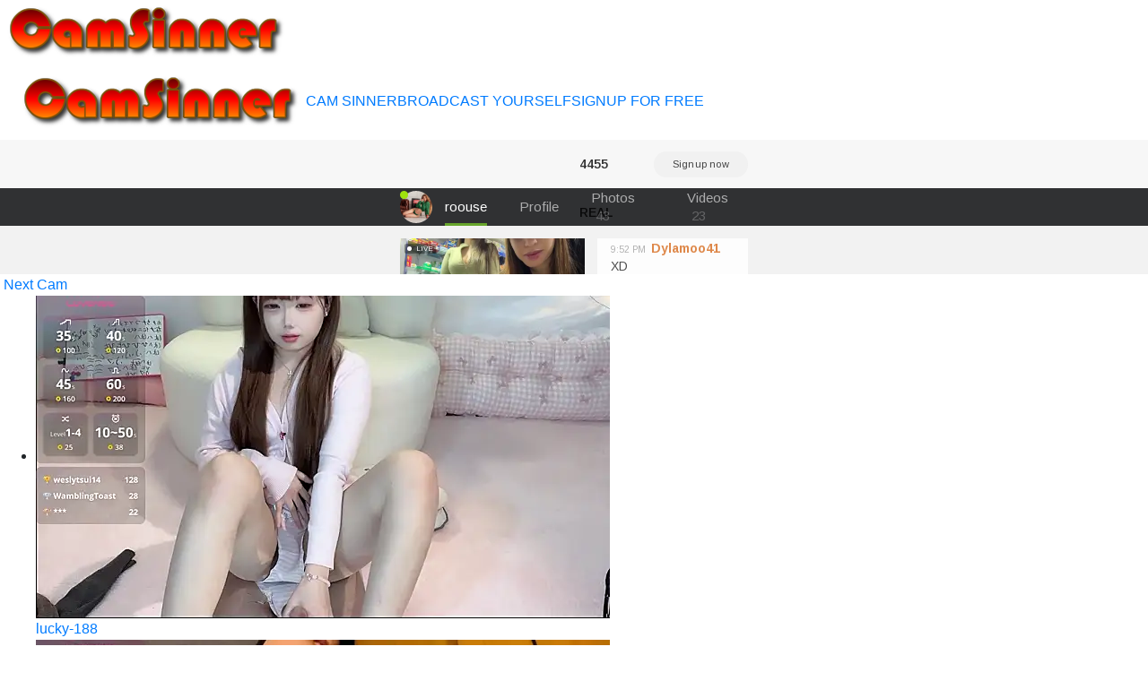

--- FILE ---
content_type: text/html; charset=UTF-8
request_url: https://camsinner.com/free-chatrooms/Argoesa29
body_size: 2820
content:

<!doctype html>

    <div class="row">

                				
				
        
    </div>




<html lang="en">
<head>
	
<meta charset="utf-8">
<meta name="viewport" content="width=device-width, initial-scale=1, shrink-to-fit=no">
	
<title>Spicy girl&nbsp;Argoesa29 fingers beautiful pussy - Cam Sinner</title>

<meta property="description" content="Spicy girl&nbsp;Argoesa29 masturbates with dildo in front of the webcam" />
<meta property="og:title" content="Cam girl%=&nbsp;Argoesa29 wet pussy show" />
<meta property="og:description" content="Webcam girl Argoesa29" />
<meta property="og:image" content="https://ssl-ccstatic.highwebmedia.com/images/logo-square.png" />
<meta property="og:image:height" content="1000" />
<meta property="og:image:width" content="1000" /><meta property="og:url" content="https://camsinner.com/free-chatrooms/Argoesa29" />
	
<link rel="stylesheet" href="https://maxcdn.bootstrapcdn.com/bootstrap/4.0.0/css/bootstrap.min.css" integrity="sha384-Gn5384xqQ1aoWXA+058RXPxPg6fy4IWvTNh0E263XmFcJlSAwiGgFAW/dAiS6JXm" crossorigin="anonymous">
<link href="css/style.css" rel="stylesheet" type="text/css">
<script src="https://code.jquery.com/jquery-3.2.1.slim.min.js" integrity="sha384-KJ3o2DKtIkvYIK3UENzmM7KCkRr/rE9/Qpg6aAZGJwFDMVNA/GpGFF93hXpG5KkN" crossorigin="anonymous"></script>
<script src="https://cdnjs.cloudflare.com/ajax/libs/popper.js/1.12.9/umd/popper.min.js" integrity="sha384-ApNbgh9B+Y1QKtv3Rn7W3mgPxhU9K/ScQsAP7hUibX39j7fakFPskvXusvfa0b4Q" crossorigin="anonymous"></script>
<script src="https://maxcdn.bootstrapcdn.com/bootstrap/4.0.0/js/bootstrap.min.js" integrity="sha384-JZR6Spejh4U02d8jOt6vLEHfe/JQGiRRSQQxSfFWpi1MquVdAyjUar5+76PVCmYl" crossorigin="anonymous"></script>
<script src="https://ajax.googleapis.com/ajax/libs/jquery/2.1.3/jquery.min.js"></script>
	
<link href="/css/style.css" rel="stylesheet" type="text/css">
<link href="/css/colors.css" rel="stylesheet" type="text/css">
<link href="/css/fontawesome-all.css" rel="stylesheet">	
<!-- Matomo -->
<script type="text/javascript">
  var _paq = _paq || [];
  /* tracker methods like "setCustomDimension" should be called before "trackPageView" */
  _paq.push(['trackPageView']);
  _paq.push(['enableLinkTracking']);
  (function() {
    var u="//cs2684.mojohost.com/matomo_focLKXiXw8PmwftV/";
    _paq.push(['setTrackerUrl', u+'piwik.php']);
    _paq.push(['setSiteId', '180']);
    var d=document, g=d.createElement('script'), s=d.getElementsByTagName('script')[0];
    g.type='text/javascript'; g.async=true; g.defer=true; g.src=u+'piwik.js'; s.parentNode.insertBefore(g,s);
  })();
</script>
<noscript><p><img src="//cs2684.mojohost.com/matomo_focLKXiXw8PmwftV/piwik.php?idsite=180&amp;rec=1" style="border:0;" alt="" /></p></noscript>
<!-- End Matomo Code -->
</head>

<body>
	<div class="container-fluid">
		<div class="row bgcolorheader">
			<img src="/image/logo.png" class="float-left logo">
		</div>
	</div>
	
		


	<div class="nav-bar navbar-expand-lg navbar-light navbar">
		<button class="navbar-toggler custom-toggler" type="button" data-toggle="collapse" data-target="#navbarNavDropdown" aria-controls="navbarNavDropdown" aria-expanded="false" aria-label="Toggle navigation">
    	<span class="navbar-toggler-icon"></span>
  		</button>
		<img src="/image/logo.png" class="logo2">
		<div class="collapse navbar-collapse" id="navbarNavDropdown">
			<ul class="navbar-nav" id="nav">
				<li><a href="/">CAM SINNER</a></li>
				<li><a href="https://go.stripchat.com/?campaignId=3816ed1a32bf078f6491f784d4b26705af15d96670725084dc7ecc87715c8333&userId=b76f10bb5dd2ed085032b6bb43e0f0a16ec7bf2d492886f113055df1bedd69ec&path=/signup/model">BROADCAST YOURSELF</a></li>
				<li><a href="https://go.stripchat.com/?userId=b76f10bb5dd2ed085032b6bb43e0f0a16ec7bf2d492886f113055df1bedd69ec&action=signUpModalDirectLink">SIGNUP FOR FREE</a></li>
			</ul>
		</div>	
	</div>	
	<div class="stripchat">	
<iframe width="100%" height="100%" style="display:block" marginWidth="0" marginHeight="0" frameBorder="no" src="https://creative.xxxboss.com/LPLiteIframe?tag=girls&autoplay=all&modelName=Argoesa29&messagesLimit=1000&userId=b76f10bb5dd2ed085032b6bb43e0f0a16ec7bf2d492886f113055df1bedd69ec"></iframe>
	</div>
	
	<div class="message">
		<div><i class="fas fa-arrow-right"></i>&nbsp;<a href="https://camsinner.com/free-chatrooms/sofiah_">Next Cam</a>
		</div>
	</div>
	
	<div class="container-fluid">
		<div class="row">
			<div class="list">
			<ul>
			 

                				
	  

   
	<li>
		<a href="/free-chatrooms/lucky-188">
		<img class="img-fluid modelimage" src="https://img.doppiocdn.com/thumbs/1770155340/229228776_webp" alt="lucky-188">
		</a>
		<div class="detailwrapper">
		<div class="camicon"></div><div class="nickname"><a href="/free-chatrooms/lucky-188">lucky-188</a></div>
		</div>
	</li>	
		
		
		
        				
	  

   
	<li>
		<a href="/free-chatrooms/IreneHabibi">
		<img class="img-fluid modelimage" src="https://img.doppiocdn.com/thumbs/1770155340/192584829_webp" alt="irenehabibi">
		</a>
		<div class="detailwrapper">
		<div class="camicon"></div><div class="nickname"><a href="/free-chatrooms/IreneHabibi">irenehabibi</a></div>
		</div>
	</li>	
		
		
		
        				
	  

   
	<li>
		<a href="/free-chatrooms/-Jesica_Boudi-">
		<img class="img-fluid modelimage" src="https://img.doppiocdn.com/thumbs/1770155340/204646216_webp" alt="-jesica boudi-">
		</a>
		<div class="detailwrapper">
		<div class="camicon"></div><div class="nickname"><a href="/free-chatrooms/-Jesica_Boudi-">-jesica boudi-</a></div>
		</div>
	</li>	
		
		
		
        				
	  

   
	<li>
		<a href="/free-chatrooms/AlisonBallek">
		<img class="img-fluid modelimage" src="https://img.doppiocdn.com/thumbs/1770155340/239246035_webp" alt="alisonballek">
		</a>
		<div class="detailwrapper">
		<div class="camicon"></div><div class="nickname"><a href="/free-chatrooms/AlisonBallek">alisonballek</a></div>
		</div>
	</li>	
		
		
		
        				
	  

   
	<li>
		<a href="/free-chatrooms/Ranya_Evy">
		<img class="img-fluid modelimage" src="https://img.doppiocdn.com/thumbs/1770155340/212956196_webp" alt="ranya evy">
		</a>
		<div class="detailwrapper">
		<div class="camicon"></div><div class="nickname"><a href="/free-chatrooms/Ranya_Evy">ranya evy</a></div>
		</div>
	</li>	
		
		
		
        				
	  

   
	<li>
		<a href="/free-chatrooms/mia-reeves">
		<img class="img-fluid modelimage" src="https://img.doppiocdn.com/thumbs/1770155340/72862226_webp" alt="mia-reeves">
		</a>
		<div class="detailwrapper">
		<div class="camicon"></div><div class="nickname"><a href="/free-chatrooms/mia-reeves">mia-reeves</a></div>
		</div>
	</li>	
		
		
		
        				
	  

   
	<li>
		<a href="/free-chatrooms/Beng_Bengg">
		<img class="img-fluid modelimage" src="https://img.doppiocdn.com/thumbs/1770155340/83326434_webp" alt="beng bengg">
		</a>
		<div class="detailwrapper">
		<div class="camicon"></div><div class="nickname"><a href="/free-chatrooms/Beng_Bengg">beng bengg</a></div>
		</div>
	</li>	
		
		
		
        				
	  

   
	<li>
		<a href="/free-chatrooms/graciesmith27">
		<img class="img-fluid modelimage" src="https://img.doppiocdn.com/thumbs/1770155340/186079792_webp" alt="graciesmith27">
		</a>
		<div class="detailwrapper">
		<div class="camicon"></div><div class="nickname"><a href="/free-chatrooms/graciesmith27">graciesmith27</a></div>
		</div>
	</li>	
		
		
		
        				
	  

   
	<li>
		<a href="/free-chatrooms/switchlorenx">
		<img class="img-fluid modelimage" src="https://img.doppiocdn.com/thumbs/1770155340/2909691_webp" alt="switchlorenx">
		</a>
		<div class="detailwrapper">
		<div class="camicon"></div><div class="nickname"><a href="/free-chatrooms/switchlorenx">switchlorenx</a></div>
		</div>
	</li>	
		
		
		
        				
	  

   
	<li>
		<a href="/free-chatrooms/Sarasaricool">
		<img class="img-fluid modelimage" src="https://img.doppiocdn.com/thumbs/1770155340/223562493_webp" alt="sarasaricool">
		</a>
		<div class="detailwrapper">
		<div class="camicon"></div><div class="nickname"><a href="/free-chatrooms/Sarasaricool">sarasaricool</a></div>
		</div>
	</li>	
		
		
		
        				
	  

   
	<li>
		<a href="/free-chatrooms/SexySaraxxoo">
		<img class="img-fluid modelimage" src="https://img.doppiocdn.com/thumbs/1770155340/219264381_webp" alt="sexysaraxxoo">
		</a>
		<div class="detailwrapper">
		<div class="camicon"></div><div class="nickname"><a href="/free-chatrooms/SexySaraxxoo">sexysaraxxoo</a></div>
		</div>
	</li>	
		
		
		
        				
	  

   
	<li>
		<a href="/free-chatrooms/Luna_Raay">
		<img class="img-fluid modelimage" src="https://img.doppiocdn.com/thumbs/1770155340/225709983_webp" alt="luna raay">
		</a>
		<div class="detailwrapper">
		<div class="camicon"></div><div class="nickname"><a href="/free-chatrooms/Luna_Raay">luna raay</a></div>
		</div>
	</li>	
		
		
		
        				
	  

   
	<li>
		<a href="/free-chatrooms/YoursSuku">
		<img class="img-fluid modelimage" src="https://img.doppiocdn.com/thumbs/1770155340/215489102_webp" alt="yourssuku">
		</a>
		<div class="detailwrapper">
		<div class="camicon"></div><div class="nickname"><a href="/free-chatrooms/YoursSuku">yourssuku</a></div>
		</div>
	</li>	
		
		
		
        				
	  

   
	<li>
		<a href="/free-chatrooms/ScarletBlaze">
		<img class="img-fluid modelimage" src="https://img.doppiocdn.com/thumbs/1770155340/69763858_webp" alt="scarletblaze">
		</a>
		<div class="detailwrapper">
		<div class="camicon"></div><div class="nickname"><a href="/free-chatrooms/ScarletBlaze">scarletblaze</a></div>
		</div>
	</li>	
		
		
		
        				
	  

   
	<li>
		<a href="/free-chatrooms/victory-jet-rain">
		<img class="img-fluid modelimage" src="https://img.doppiocdn.com/thumbs/1770155340/140025442_webp" alt="victory-jet-rai">
		</a>
		<div class="detailwrapper">
		<div class="camicon"></div><div class="nickname"><a href="/free-chatrooms/victory-jet-rain">victory-jet-rai</a></div>
		</div>
	</li>	
		
		
		
        				
	  

   
	<li>
		<a href="/free-chatrooms/NanceeWestaway">
		<img class="img-fluid modelimage" src="https://img.doppiocdn.com/thumbs/1770155340/228393342_webp" alt="nanceewestaway">
		</a>
		<div class="detailwrapper">
		<div class="camicon"></div><div class="nickname"><a href="/free-chatrooms/NanceeWestaway">nanceewestaway</a></div>
		</div>
	</li>	
		
		
		
        				
	  

   
	<li>
		<a href="/free-chatrooms/Ishaani_0">
		<img class="img-fluid modelimage" src="https://img.doppiocdn.com/thumbs/1770155340/172870990_webp" alt="ishaani 0">
		</a>
		<div class="detailwrapper">
		<div class="camicon"></div><div class="nickname"><a href="/free-chatrooms/Ishaani_0">ishaani 0</a></div>
		</div>
	</li>	
		
		
		
        				
	  

   
	<li>
		<a href="/free-chatrooms/AngelJeni">
		<img class="img-fluid modelimage" src="https://img.doppiocdn.com/thumbs/1770155340/235977346_webp" alt="angeljeni">
		</a>
		<div class="detailwrapper">
		<div class="camicon"></div><div class="nickname"><a href="/free-chatrooms/AngelJeni">angeljeni</a></div>
		</div>
	</li>	
		
		
		
        				
	  

   
	<li>
		<a href="/free-chatrooms/Naughty_Arab_girl">
		<img class="img-fluid modelimage" src="https://img.doppiocdn.com/thumbs/1770155340/142165585_webp" alt="naughty arab gi">
		</a>
		<div class="detailwrapper">
		<div class="camicon"></div><div class="nickname"><a href="/free-chatrooms/Naughty_Arab_girl">naughty arab gi</a></div>
		</div>
	</li>	
		
		
		
        				
	  

   
	<li>
		<a href="/free-chatrooms/Urs_sassyshikha">
		<img class="img-fluid modelimage" src="https://img.doppiocdn.com/thumbs/1770155340/220335574_webp" alt="urs sassyshikha">
		</a>
		<div class="detailwrapper">
		<div class="camicon"></div><div class="nickname"><a href="/free-chatrooms/Urs_sassyshikha">urs sassyshikha</a></div>
		</div>
	</li>	
		
		
		
        			</ul>
			</div>
		</div>
	</div>
	
<div class="card-footer footer text-center">
	<div class="container-fluid">	
			<a rel="nofollow" target="_blank" href="https://stripcash.com/registration/b76f10bb5dd2ed085032b6bb43e0f0a16ec7bf2d492886f113055df1bedd69ec">Webmasters</a> | <a rel="nofollow" target="_blank" href="https://go.stripchat.com/?campaignId=3816ed1a32bf078f6491f784d4b26705af15d96670725084dc7ecc87715c8333&userId=b76f10bb5dd2ed085032b6bb43e0f0a16ec7bf2d492886f113055df1bedd69ec&path=/signup/model">Models Wanted</a> 
	</div>
	<div class="container-fluid">	
			&copy; camsinner.com	</div>
</div>		
	</div>
	
</body>
</html>

--- FILE ---
content_type: text/html; charset=UTF-8
request_url: https://camsinner.com/free-chatrooms/css/style.css
body_size: 2662
content:

<!doctype html>

    <div class="row">

                				
				
        
    </div>




<html lang="en">
<head>
	
<meta charset="utf-8">
<meta name="viewport" content="width=device-width, initial-scale=1, shrink-to-fit=no">
	
<title>Hot girl&nbsp;Css/style.css free anal dildo cam - Cam Sinner</title>

<meta property="description" content="Css/style.css milf livecam" />
<meta property="og:title" content="Cam girl%=&nbsp;Css/style.css milf porn camera" />
<meta property="og:description" content="Horny girl&nbsp;Css/style.css office upskirt panty cam" />
<meta property="og:image" content="https://ssl-ccstatic.highwebmedia.com/images/logo-square.png" />
<meta property="og:image:height" content="1000" />
<meta property="og:image:width" content="1000" /><meta property="og:url" content="https://camsinner.com/free-chatrooms/css/style.css" />
	
<link rel="stylesheet" href="https://maxcdn.bootstrapcdn.com/bootstrap/4.0.0/css/bootstrap.min.css" integrity="sha384-Gn5384xqQ1aoWXA+058RXPxPg6fy4IWvTNh0E263XmFcJlSAwiGgFAW/dAiS6JXm" crossorigin="anonymous">
<link href="css/style.css" rel="stylesheet" type="text/css">
<script src="https://code.jquery.com/jquery-3.2.1.slim.min.js" integrity="sha384-KJ3o2DKtIkvYIK3UENzmM7KCkRr/rE9/Qpg6aAZGJwFDMVNA/GpGFF93hXpG5KkN" crossorigin="anonymous"></script>
<script src="https://cdnjs.cloudflare.com/ajax/libs/popper.js/1.12.9/umd/popper.min.js" integrity="sha384-ApNbgh9B+Y1QKtv3Rn7W3mgPxhU9K/ScQsAP7hUibX39j7fakFPskvXusvfa0b4Q" crossorigin="anonymous"></script>
<script src="https://maxcdn.bootstrapcdn.com/bootstrap/4.0.0/js/bootstrap.min.js" integrity="sha384-JZR6Spejh4U02d8jOt6vLEHfe/JQGiRRSQQxSfFWpi1MquVdAyjUar5+76PVCmYl" crossorigin="anonymous"></script>
<script src="https://ajax.googleapis.com/ajax/libs/jquery/2.1.3/jquery.min.js"></script>
	
<link href="/css/style.css" rel="stylesheet" type="text/css">
<link href="/css/colors.css" rel="stylesheet" type="text/css">
<link href="/css/fontawesome-all.css" rel="stylesheet">	
<!-- Matomo -->
<script type="text/javascript">
  var _paq = _paq || [];
  /* tracker methods like "setCustomDimension" should be called before "trackPageView" */
  _paq.push(['trackPageView']);
  _paq.push(['enableLinkTracking']);
  (function() {
    var u="//cs2684.mojohost.com/matomo_focLKXiXw8PmwftV/";
    _paq.push(['setTrackerUrl', u+'piwik.php']);
    _paq.push(['setSiteId', '180']);
    var d=document, g=d.createElement('script'), s=d.getElementsByTagName('script')[0];
    g.type='text/javascript'; g.async=true; g.defer=true; g.src=u+'piwik.js'; s.parentNode.insertBefore(g,s);
  })();
</script>
<noscript><p><img src="//cs2684.mojohost.com/matomo_focLKXiXw8PmwftV/piwik.php?idsite=180&amp;rec=1" style="border:0;" alt="" /></p></noscript>
<!-- End Matomo Code -->
</head>

<body>
	<div class="container-fluid">
		<div class="row bgcolorheader">
			<img src="/image/logo.png" class="float-left logo">
		</div>
	</div>
	
		


	<div class="nav-bar navbar-expand-lg navbar-light navbar">
		<button class="navbar-toggler custom-toggler" type="button" data-toggle="collapse" data-target="#navbarNavDropdown" aria-controls="navbarNavDropdown" aria-expanded="false" aria-label="Toggle navigation">
    	<span class="navbar-toggler-icon"></span>
  		</button>
		<img src="/image/logo.png" class="logo2">
		<div class="collapse navbar-collapse" id="navbarNavDropdown">
			<ul class="navbar-nav" id="nav">
				<li><a href="/">CAM SINNER</a></li>
				<li><a href="https://go.stripchat.com/?campaignId=3816ed1a32bf078f6491f784d4b26705af15d96670725084dc7ecc87715c8333&userId=b76f10bb5dd2ed085032b6bb43e0f0a16ec7bf2d492886f113055df1bedd69ec&path=/signup/model">BROADCAST YOURSELF</a></li>
				<li><a href="https://go.stripchat.com/?userId=b76f10bb5dd2ed085032b6bb43e0f0a16ec7bf2d492886f113055df1bedd69ec&action=signUpModalDirectLink">SIGNUP FOR FREE</a></li>
			</ul>
		</div>	
	</div>	
	<div class="stripchat">	
<iframe width="100%" height="100%" style="display:block" marginWidth="0" marginHeight="0" frameBorder="no" src="https://creative.xxxboss.com/LPLiteIframe?tag=girls&autoplay=all&modelName=css/style.css&messagesLimit=1000&userId=b76f10bb5dd2ed085032b6bb43e0f0a16ec7bf2d492886f113055df1bedd69ec"></iframe>
	</div>
	
	<div class="message">
		<div><i class="fas fa-arrow-right"></i>&nbsp;<a href="https://camsinner.com/free-chatrooms/Tania44b">Next Cam</a>
		</div>
	</div>
	
	<div class="container-fluid">
		<div class="row">
			<div class="list">
			<ul>
			 

                				
	  

   
	<li>
		<a href="/free-chatrooms/Ravishing_Roma">
		<img class="img-fluid modelimage" src="https://img.doppiocdn.com/thumbs/1770155340/153843486_webp" alt="ravishing roma">
		</a>
		<div class="detailwrapper">
		<div class="camicon"></div><div class="nickname"><a href="/free-chatrooms/Ravishing_Roma">ravishing roma</a></div>
		</div>
	</li>	
		
		
		
        				
	  

   
	<li>
		<a href="/free-chatrooms/incognitobdy">
		<img class="img-fluid modelimage" src="https://img.doppiocdn.com/thumbs/1770155340/161176926_webp" alt="incognitobdy">
		</a>
		<div class="detailwrapper">
		<div class="camicon"></div><div class="nickname"><a href="/free-chatrooms/incognitobdy">incognitobdy</a></div>
		</div>
	</li>	
		
		
		
        				
	  

   
	<li>
		<a href="/free-chatrooms/small_cake">
		<img class="img-fluid modelimage" src="https://img.doppiocdn.com/thumbs/1770155340/233748481_webp" alt="small cake">
		</a>
		<div class="detailwrapper">
		<div class="camicon"></div><div class="nickname"><a href="/free-chatrooms/small_cake">small cake</a></div>
		</div>
	</li>	
		
		
		
        				
	  

   
	<li>
		<a href="/free-chatrooms/_loverita_">
		<img class="img-fluid modelimage" src="https://img.doppiocdn.com/thumbs/1770155340/121958351_webp" alt=" loverita ">
		</a>
		<div class="detailwrapper">
		<div class="camicon"></div><div class="nickname"><a href="/free-chatrooms/_loverita_"> loverita </a></div>
		</div>
	</li>	
		
		
		
        				
	  

   
	<li>
		<a href="/free-chatrooms/baybee_texas">
		<img class="img-fluid modelimage" src="https://img.doppiocdn.com/thumbs/1770155340/36306963_webp" alt="baybee texas">
		</a>
		<div class="detailwrapper">
		<div class="camicon"></div><div class="nickname"><a href="/free-chatrooms/baybee_texas">baybee texas</a></div>
		</div>
	</li>	
		
		
		
        				
	  

   
	<li>
		<a href="/free-chatrooms/scofty">
		<img class="img-fluid modelimage" src="https://img.doppiocdn.com/thumbs/1770155340/129030761_webp" alt="scofty">
		</a>
		<div class="detailwrapper">
		<div class="camicon"></div><div class="nickname"><a href="/free-chatrooms/scofty">scofty</a></div>
		</div>
	</li>	
		
		
		
        				
	  

   
	<li>
		<a href="/free-chatrooms/fati35flou">
		<img class="img-fluid modelimage" src="https://img.doppiocdn.com/thumbs/1770155340/229310202_webp" alt="fati35flou">
		</a>
		<div class="detailwrapper">
		<div class="camicon"></div><div class="nickname"><a href="/free-chatrooms/fati35flou">fati35flou</a></div>
		</div>
	</li>	
		
		
		
        				
	  

   
	<li>
		<a href="/free-chatrooms/sweet_diazzz">
		<img class="img-fluid modelimage" src="https://img.doppiocdn.com/thumbs/1770155340/49265495_webp" alt="sweet diazzz">
		</a>
		<div class="detailwrapper">
		<div class="camicon"></div><div class="nickname"><a href="/free-chatrooms/sweet_diazzz">sweet diazzz</a></div>
		</div>
	</li>	
		
		
		
        				
	  

   
	<li>
		<a href="/free-chatrooms/Indriya2x0">
		<img class="img-fluid modelimage" src="https://img.doppiocdn.com/thumbs/1770155340/40160510_webp" alt="indriya2x0">
		</a>
		<div class="detailwrapper">
		<div class="camicon"></div><div class="nickname"><a href="/free-chatrooms/Indriya2x0">indriya2x0</a></div>
		</div>
	</li>	
		
		
		
        				
	  

   
	<li>
		<a href="/free-chatrooms/ChiaraSommer">
		<img class="img-fluid modelimage" src="https://img.doppiocdn.com/thumbs/1770155340/233706767_webp" alt="chiarasommer">
		</a>
		<div class="detailwrapper">
		<div class="camicon"></div><div class="nickname"><a href="/free-chatrooms/ChiaraSommer">chiarasommer</a></div>
		</div>
	</li>	
		
		
		
        				
	  

   
	<li>
		<a href="/free-chatrooms/kymberly_008">
		<img class="img-fluid modelimage" src="https://img.doppiocdn.com/thumbs/1770155340/17206856_webp" alt="kymberly 008">
		</a>
		<div class="detailwrapper">
		<div class="camicon"></div><div class="nickname"><a href="/free-chatrooms/kymberly_008">kymberly 008</a></div>
		</div>
	</li>	
		
		
		
        				
	  

   
	<li>
		<a href="/free-chatrooms/EvaCristal">
		<img class="img-fluid modelimage" src="https://img.doppiocdn.com/thumbs/1770155340/5039722_webp" alt="evacristal">
		</a>
		<div class="detailwrapper">
		<div class="camicon"></div><div class="nickname"><a href="/free-chatrooms/EvaCristal">evacristal</a></div>
		</div>
	</li>	
		
		
		
        				
	  

   
	<li>
		<a href="/free-chatrooms/BeverlySteel">
		<img class="img-fluid modelimage" src="https://img.doppiocdn.com/thumbs/1770155340/192654503_webp" alt="beverlysteel">
		</a>
		<div class="detailwrapper">
		<div class="camicon"></div><div class="nickname"><a href="/free-chatrooms/BeverlySteel">beverlysteel</a></div>
		</div>
	</li>	
		
		
		
        				
	  

   
	<li>
		<a href="/free-chatrooms/Gattino_Cattivo">
		<img class="img-fluid modelimage" src="https://img.doppiocdn.com/thumbs/1770155340/108703574_webp" alt="gattino cattivo">
		</a>
		<div class="detailwrapper">
		<div class="camicon"></div><div class="nickname"><a href="/free-chatrooms/Gattino_Cattivo">gattino cattivo</a></div>
		</div>
	</li>	
		
		
		
        				
	  

   
	<li>
		<a href="/free-chatrooms/urpuppymoon">
		<img class="img-fluid modelimage" src="https://img.doppiocdn.com/thumbs/1770155340/12836271_webp" alt="urpuppymoon">
		</a>
		<div class="detailwrapper">
		<div class="camicon"></div><div class="nickname"><a href="/free-chatrooms/urpuppymoon">urpuppymoon</a></div>
		</div>
	</li>	
		
		
		
        				
	  

   
	<li>
		<a href="/free-chatrooms/PerfectAhinsa">
		<img class="img-fluid modelimage" src="https://img.doppiocdn.com/thumbs/1770155340/159983749_webp" alt="perfectahinsa">
		</a>
		<div class="detailwrapper">
		<div class="camicon"></div><div class="nickname"><a href="/free-chatrooms/PerfectAhinsa">perfectahinsa</a></div>
		</div>
	</li>	
		
		
		
        				
	  

   
	<li>
		<a href="/free-chatrooms/pamelagunns">
		<img class="img-fluid modelimage" src="https://img.doppiocdn.com/thumbs/1770155340/46615032_webp" alt="pamelagunns">
		</a>
		<div class="detailwrapper">
		<div class="camicon"></div><div class="nickname"><a href="/free-chatrooms/pamelagunns">pamelagunns</a></div>
		</div>
	</li>	
		
		
		
        				
	  

   
	<li>
		<a href="/free-chatrooms/NanceeWestaway">
		<img class="img-fluid modelimage" src="https://img.doppiocdn.com/thumbs/1770155340/228393342_webp" alt="nanceewestaway">
		</a>
		<div class="detailwrapper">
		<div class="camicon"></div><div class="nickname"><a href="/free-chatrooms/NanceeWestaway">nanceewestaway</a></div>
		</div>
	</li>	
		
		
		
        				
	  

   
	<li>
		<a href="/free-chatrooms/TienKnous">
		<img class="img-fluid modelimage" src="https://img.doppiocdn.com/thumbs/1770155340/222127559_webp" alt="tienknous">
		</a>
		<div class="detailwrapper">
		<div class="camicon"></div><div class="nickname"><a href="/free-chatrooms/TienKnous">tienknous</a></div>
		</div>
	</li>	
		
		
		
        				
	  

   
	<li>
		<a href="/free-chatrooms/Little_suzy5">
		<img class="img-fluid modelimage" src="https://img.doppiocdn.com/thumbs/1770155340/80012179_webp" alt="little suzy5">
		</a>
		<div class="detailwrapper">
		<div class="camicon"></div><div class="nickname"><a href="/free-chatrooms/Little_suzy5">little suzy5</a></div>
		</div>
	</li>	
		
		
		
        			</ul>
			</div>
		</div>
	</div>
	
<div class="card-footer footer text-center">
	<div class="container-fluid">	
			<a rel="nofollow" target="_blank" href="https://stripcash.com/registration/b76f10bb5dd2ed085032b6bb43e0f0a16ec7bf2d492886f113055df1bedd69ec">Webmasters</a> | <a rel="nofollow" target="_blank" href="https://go.stripchat.com/?campaignId=3816ed1a32bf078f6491f784d4b26705af15d96670725084dc7ecc87715c8333&userId=b76f10bb5dd2ed085032b6bb43e0f0a16ec7bf2d492886f113055df1bedd69ec&path=/signup/model">Models Wanted</a> 
	</div>
	<div class="container-fluid">	
			&copy; camsinner.com	</div>
</div>		
	</div>
	
</body>
</html>

--- FILE ---
content_type: text/css
request_url: https://creative.xxxboss.com/static/296baf0b/s/LPLiteIframe/main.78f1093370968bb24fb4.css
body_size: 14161
content:
.theme-dark{--background-color:#282828;--header-color:#f1f1f1;--primary:#a2262e;--primary-light:#c22934;--primary-dark:#811e25}.theme-light{--background-color:#f2f2f2;--header-color:rgba(0,0,0,.8);--primary:#f7f7f7;--primary-light:#67a52c;--primary-dark:#ecedef}.theme-dark{--chat-color:#fff;--chat-background:#303133;--chat-form-background:#383838;--chat-field-background:#000;--chat-field-border:transparent;--chat-message-border:transparent;--chat-tip-background:#222;--chat-tip-border:#3b3b3b;--chat-goal-background:#3b3b3b;--chat-goal-change-background:rgba(121,155,46,.15);--chat-lovense-color:#a8a8a8;--chat-smile-background:#a8a8a8;--chat-button-background:#4c88bc;--chat-button-active-background:#fff;--chat-button-active-color:#414141;--league-silver:#c9e7fe}.theme-dark,.theme-light{--league-grey:#9f9f9f;--league-blue:#69a8e0;--league-diamond:#d424ff;--league-ultimate:#e54500;--league-bronze:#de884a;--league-gold:#f59a00;--league-royal:#ff1a1a;--league-legend:#ff1a1a}.theme-light{--chat-color:#4f4f4f;--chat-background:#fdfdfd;--chat-form-background:#fdfdfd;--chat-field-background:#fff;--chat-field-border:#d8d8d8;--chat-message-border:#e5e5e5;--chat-tip-background:#fff9e8;--chat-tip-border:#e5e5e5;--chat-goal-background:#f3f7ec;--chat-goal-change-background:rgba(111,152,17,.08);--chat-lovense-color:#6e6e6e;--chat-smile-background:#d8d8d8;--chat-button-background:#535353;--chat-button-active-background:#6d6d6d;--chat-button-active-color:#fff;--league-silver:#6687ad}.root--FUSCl{-webkit-box-sizing:border-box;box-sizing:border-box;height:100%;overflow:scroll;padding-bottom:60px}.root--FUSCl::-webkit-scrollbar{display:none}.reversed--fvajl{padding-bottom:0;padding-top:60px}.root--lwFxS{font-weight:700;line-height:0}.owner--0TIa\+{background:#d93642;border-radius:4px;color:#fff;cursor:pointer;fill:#fff;font-weight:700;padding:1px 5px 2px;position:relative}.icon--TKnwX,.owner--0TIa\+{display:inline-block;line-height:17px}.icon--TKnwX{vertical-align:middle;width:16px}.small--Jblmc{width:13px}.before--mLsOh{margin-right:5px}.after--Mjddm{margin-left:5px}.grey--2JWk8{color:#9f9f9f;color:var(--league-grey)}.blue--yGlCY{color:#69a8e0;color:var(--league-blue)}.silver--1jtUq{color:#c9e7fe;color:var(--league-silver)}.diamond--Rr7Ai{color:#d424ff;color:var(--league-diamond)}.ultimate--QiN22{color:#e54500;color:var(--league-ultimate)}.bronze--GPEuL{color:#de884a;color:var(--league-bronze)}.gold--iOgwV{color:#f59a00;color:var(--league-gold)}.royal--ti6v1{color:#ff1a1a;color:var(--league-royal)}.legend--DhDSk{color:#ff1a1a;color:var(--league-legend)}.ahh--ArBSX{-webkit-animation:ahh--ArBSX 2.6s steps(52) infinite;animation:ahh--ArBSX 2.6s steps(52) infinite;background-image:url(/static/296baf0b/s/LPLiteIframe/images/ahh.png);height:26px;width:27px}@media (-webkit-min-device-pixel-ratio:2),(min-resolution:192dpi),screen and (-webkit-min-device-pixel-ratio:2){.ahh--ArBSX{background-image:url(/static/296baf0b/s/LPLiteIframe/images/ahh@2x.png)}}@-webkit-keyframes ahh--ArBSX{0%{background-position:0 0}to{background-position:0 -1352px}}@keyframes ahh--ArBSX{0%{background-position:0 0}to{background-position:0 -1352px}}.airkiss--XXIFq{-webkit-animation:airkiss--XXIFq 3.25s steps(65) infinite;animation:airkiss--XXIFq 3.25s steps(65) infinite;background-image:url(/static/296baf0b/s/LPLiteIframe/images/airkiss.png);height:26px;width:30px}@media (-webkit-min-device-pixel-ratio:2),(min-resolution:192dpi),screen and (-webkit-min-device-pixel-ratio:2){.airkiss--XXIFq{background-image:url(/static/296baf0b/s/LPLiteIframe/images/airkiss@2x.png)}}@-webkit-keyframes airkiss--XXIFq{0%{background-position:0 0}to{background-position:0 -1690px}}@keyframes airkiss--XXIFq{0%{background-position:0 0}to{background-position:0 -1690px}}.angry--lvBjm{-webkit-animation:angry--lvBjm 1.5s steps(30) infinite;animation:angry--lvBjm 1.5s steps(30) infinite;background-image:url(/static/296baf0b/s/LPLiteIframe/images/angry.png);height:26px;width:28px}@media (-webkit-min-device-pixel-ratio:2),(min-resolution:192dpi),screen and (-webkit-min-device-pixel-ratio:2){.angry--lvBjm{background-image:url(/static/296baf0b/s/LPLiteIframe/images/angry@2x.png)}}@-webkit-keyframes angry--lvBjm{0%{background-position:0 0}to{background-position:0 -780px}}@keyframes angry--lvBjm{0%{background-position:0 0}to{background-position:0 -780px}}.asking--mE5yr{-webkit-animation:asking--mE5yr 1.3s steps(26) infinite;animation:asking--mE5yr 1.3s steps(26) infinite;background-image:url(/static/296baf0b/s/LPLiteIframe/images/asking.png);height:26px;width:40px}@media (-webkit-min-device-pixel-ratio:2),(min-resolution:192dpi),screen and (-webkit-min-device-pixel-ratio:2){.asking--mE5yr{background-image:url(/static/296baf0b/s/LPLiteIframe/images/asking@2x.png)}}@-webkit-keyframes asking--mE5yr{0%{background-position:0 0}to{background-position:0 -676px}}@keyframes asking--mE5yr{0%{background-position:0 0}to{background-position:0 -676px}}.ass--iyXk0{-webkit-animation:ass--iyXk0 0s steps(0) infinite;animation:ass--iyXk0 0s steps(0) infinite;background-image:url([data-uri]);height:26px;width:33px}@media (-webkit-min-device-pixel-ratio:2),(min-resolution:192dpi),screen and (-webkit-min-device-pixel-ratio:2){.ass--iyXk0{background-image:url(/static/296baf0b/s/LPLiteIframe/images/ass@2x.png)}}@-webkit-keyframes ass--iyXk0{0%{background-position:0 0}to{background-position:0 0}}@keyframes ass--iyXk0{0%{background-position:0 0}to{background-position:0 0}}.behind--nuyVN{-webkit-animation:behind--nuyVN .95s steps(19) infinite;animation:behind--nuyVN .95s steps(19) infinite;background-image:url(/static/296baf0b/s/LPLiteIframe/images/behind.png);height:26px;width:36px}@media (-webkit-min-device-pixel-ratio:2),(min-resolution:192dpi),screen and (-webkit-min-device-pixel-ratio:2){.behind--nuyVN{background-image:url(/static/296baf0b/s/LPLiteIframe/images/behind@2x.png)}}@-webkit-keyframes behind--nuyVN{0%{background-position:0 0}to{background-position:0 -494px}}@keyframes behind--nuyVN{0%{background-position:0 0}to{background-position:0 -494px}}.blowjob--5\+pK1{-webkit-animation:blowjob--5\+pK1 2.25s steps(45) infinite;animation:blowjob--5\+pK1 2.25s steps(45) infinite;background-image:url(/static/296baf0b/s/LPLiteIframe/images/blowjob.png);height:26px;width:60px}@media (-webkit-min-device-pixel-ratio:2),(min-resolution:192dpi),screen and (-webkit-min-device-pixel-ratio:2){.blowjob--5\+pK1{background-image:url(/static/296baf0b/s/LPLiteIframe/images/blowjob@2x.png)}}@-webkit-keyframes blowjob--5\+pK1{0%{background-position:0 0}to{background-position:0 -1170px}}@keyframes blowjob--5\+pK1{0%{background-position:0 0}to{background-position:0 -1170px}}.bye--Kc80N{-webkit-animation:bye--Kc80N 2.15s steps(43) infinite;animation:bye--Kc80N 2.15s steps(43) infinite;background-image:url(/static/296baf0b/s/LPLiteIframe/images/bye.png);height:26px;width:71px}@media (-webkit-min-device-pixel-ratio:2),(min-resolution:192dpi),screen and (-webkit-min-device-pixel-ratio:2){.bye--Kc80N{background-image:url(/static/296baf0b/s/LPLiteIframe/images/bye@2x.png)}}@-webkit-keyframes bye--Kc80N{0%{background-position:0 0}to{background-position:0 -1118px}}@keyframes bye--Kc80N{0%{background-position:0 0}to{background-position:0 -1118px}}.cheekkiss--CvFKk{-webkit-animation:cheekkiss--CvFKk 2.7s steps(54) infinite;animation:cheekkiss--CvFKk 2.7s steps(54) infinite;background-image:url(/static/296baf0b/s/LPLiteIframe/images/cheekkiss.png);height:26px;width:50px}@media (-webkit-min-device-pixel-ratio:2),(min-resolution:192dpi),screen and (-webkit-min-device-pixel-ratio:2){.cheekkiss--CvFKk{background-image:url(/static/296baf0b/s/LPLiteIframe/images/cheekkiss@2x.png)}}@-webkit-keyframes cheekkiss--CvFKk{0%{background-position:0 0}to{background-position:0 -1404px}}@keyframes cheekkiss--CvFKk{0%{background-position:0 0}to{background-position:0 -1404px}}.crazyguy--MHeAB{-webkit-animation:crazyguy--MHeAB 2s steps(40) infinite;animation:crazyguy--MHeAB 2s steps(40) infinite;background-image:url(/static/296baf0b/s/LPLiteIframe/images/crazyguy.png);height:26px;width:54px}@media (-webkit-min-device-pixel-ratio:2),(min-resolution:192dpi),screen and (-webkit-min-device-pixel-ratio:2){.crazyguy--MHeAB{background-image:url(/static/296baf0b/s/LPLiteIframe/images/crazyguy@2x.png)}}@-webkit-keyframes crazyguy--MHeAB{0%{background-position:0 0}to{background-position:0 -1040px}}@keyframes crazyguy--MHeAB{0%{background-position:0 0}to{background-position:0 -1040px}}.cry--tOBFS{-webkit-animation:cry--tOBFS 2s steps(40) infinite;animation:cry--tOBFS 2s steps(40) infinite;background-image:url(/static/296baf0b/s/LPLiteIframe/images/cry.png);height:26px;width:40px}@media (-webkit-min-device-pixel-ratio:2),(min-resolution:192dpi),screen and (-webkit-min-device-pixel-ratio:2){.cry--tOBFS{background-image:url(/static/296baf0b/s/LPLiteIframe/images/cry@2x.png)}}@-webkit-keyframes cry--tOBFS{0%{background-position:0 0}to{background-position:0 -1040px}}@keyframes cry--tOBFS{0%{background-position:0 0}to{background-position:0 -1040px}}.dancing--3QT55{-webkit-animation:dancing--3QT55 1.9s steps(38) infinite;animation:dancing--3QT55 1.9s steps(38) infinite;background-image:url(/static/296baf0b/s/LPLiteIframe/images/dancing.png);height:26px;width:53px}@media (-webkit-min-device-pixel-ratio:2),(min-resolution:192dpi),screen and (-webkit-min-device-pixel-ratio:2){.dancing--3QT55{background-image:url(/static/296baf0b/s/LPLiteIframe/images/dancing@2x.png)}}@-webkit-keyframes dancing--3QT55{0%{background-position:0 0}to{background-position:0 -988px}}@keyframes dancing--3QT55{0%{background-position:0 0}to{background-position:0 -988px}}.devil--59MgJ{-webkit-animation:devil--59MgJ 2.7s steps(54) infinite;animation:devil--59MgJ 2.7s steps(54) infinite;background-image:url(/static/296baf0b/s/LPLiteIframe/images/devil.png);height:26px;width:28px}@media (-webkit-min-device-pixel-ratio:2),(min-resolution:192dpi),screen and (-webkit-min-device-pixel-ratio:2){.devil--59MgJ{background-image:url(/static/296baf0b/s/LPLiteIframe/images/devil@2x.png)}}@-webkit-keyframes devil--59MgJ{0%{background-position:0 0}to{background-position:0 -1404px}}@keyframes devil--59MgJ{0%{background-position:0 0}to{background-position:0 -1404px}}.facepalm--s3N9f{-webkit-animation:facepalm--s3N9f 2.45s steps(49) infinite;animation:facepalm--s3N9f 2.45s steps(49) infinite;background-image:url(/static/296baf0b/s/LPLiteIframe/images/facepalm.png);height:26px;width:25px}@media (-webkit-min-device-pixel-ratio:2),(min-resolution:192dpi),screen and (-webkit-min-device-pixel-ratio:2){.facepalm--s3N9f{background-image:url(/static/296baf0b/s/LPLiteIframe/images/facepalm@2x.png)}}@-webkit-keyframes facepalm--s3N9f{0%{background-position:0 0}to{background-position:0 -1274px}}@keyframes facepalm--s3N9f{0%{background-position:0 0}to{background-position:0 -1274px}}.fire--lUh0j{-webkit-animation:fire--lUh0j 0s steps(0) infinite;animation:fire--lUh0j 0s steps(0) infinite;background-image:url([data-uri]);height:26px;width:20px}@media (-webkit-min-device-pixel-ratio:2),(min-resolution:192dpi),screen and (-webkit-min-device-pixel-ratio:2){.fire--lUh0j{background-image:url(/static/296baf0b/s/LPLiteIframe/images/fire@2x.png)}}@-webkit-keyframes fire--lUh0j{0%{background-position:0 0}to{background-position:0 0}}@keyframes fire--lUh0j{0%{background-position:0 0}to{background-position:0 0}}.flirt--A5jGL{-webkit-animation:flirt--A5jGL 2.95s steps(59) infinite;animation:flirt--A5jGL 2.95s steps(59) infinite;background-image:url(/static/296baf0b/s/LPLiteIframe/images/flirt.png);height:26px;width:36px}@media (-webkit-min-device-pixel-ratio:2),(min-resolution:192dpi),screen and (-webkit-min-device-pixel-ratio:2){.flirt--A5jGL{background-image:url(/static/296baf0b/s/LPLiteIframe/images/flirt@2x.png)}}@-webkit-keyframes flirt--A5jGL{0%{background-position:0 0}to{background-position:0 -1534px}}@keyframes flirt--A5jGL{0%{background-position:0 0}to{background-position:0 -1534px}}.flirting--lsgii{-webkit-animation:flirting--lsgii 2.45s steps(49) infinite;animation:flirting--lsgii 2.45s steps(49) infinite;background-image:url(/static/296baf0b/s/LPLiteIframe/images/flirting.png);height:26px;width:36px}@media (-webkit-min-device-pixel-ratio:2),(min-resolution:192dpi),screen and (-webkit-min-device-pixel-ratio:2){.flirting--lsgii{background-image:url(/static/296baf0b/s/LPLiteIframe/images/flirting@2x.png)}}@-webkit-keyframes flirting--lsgii{0%{background-position:0 0}to{background-position:0 -1274px}}@keyframes flirting--lsgii{0%{background-position:0 0}to{background-position:0 -1274px}}.flower--1rUvq{-webkit-animation:flower--1rUvq 2.6s steps(52) infinite;animation:flower--1rUvq 2.6s steps(52) infinite;background-image:url(/static/296baf0b/s/LPLiteIframe/images/flower.png);height:26px;width:15px}@media (-webkit-min-device-pixel-ratio:2),(min-resolution:192dpi),screen and (-webkit-min-device-pixel-ratio:2){.flower--1rUvq{background-image:url(/static/296baf0b/s/LPLiteIframe/images/flower@2x.png)}}@-webkit-keyframes flower--1rUvq{0%{background-position:0 0}to{background-position:0 -1352px}}@keyframes flower--1rUvq{0%{background-position:0 0}to{background-position:0 -1352px}}.gift--WCGZV{-webkit-animation:gift--WCGZV 2.1s steps(42) infinite;animation:gift--WCGZV 2.1s steps(42) infinite;background-image:url(/static/296baf0b/s/LPLiteIframe/images/gift.png);height:26px;width:32px}@media (-webkit-min-device-pixel-ratio:2),(min-resolution:192dpi),screen and (-webkit-min-device-pixel-ratio:2){.gift--WCGZV{background-image:url(/static/296baf0b/s/LPLiteIframe/images/gift@2x.png)}}@-webkit-keyframes gift--WCGZV{0%{background-position:0 0}to{background-position:0 -1092px}}@keyframes gift--WCGZV{0%{background-position:0 0}to{background-position:0 -1092px}}.grinning--cbmk9{-webkit-animation:grinning--cbmk9 1.7s steps(34) infinite;animation:grinning--cbmk9 1.7s steps(34) infinite;background-image:url(/static/296baf0b/s/LPLiteIframe/images/grinning.png);height:26px;width:30px}@media (-webkit-min-device-pixel-ratio:2),(min-resolution:192dpi),screen and (-webkit-min-device-pixel-ratio:2){.grinning--cbmk9{background-image:url(/static/296baf0b/s/LPLiteIframe/images/grinning@2x.png)}}@-webkit-keyframes grinning--cbmk9{0%{background-position:0 0}to{background-position:0 -884px}}@keyframes grinning--cbmk9{0%{background-position:0 0}to{background-position:0 -884px}}.heart--c\+D5m{-webkit-animation:heart--c\+D5m 1.2s steps(24) infinite;animation:heart--c\+D5m 1.2s steps(24) infinite;background-image:url(/static/296baf0b/s/LPLiteIframe/images/heart.png);height:26px;width:30px}@media (-webkit-min-device-pixel-ratio:2),(min-resolution:192dpi),screen and (-webkit-min-device-pixel-ratio:2){.heart--c\+D5m{background-image:url(/static/296baf0b/s/LPLiteIframe/images/heart@2x.png)}}@-webkit-keyframes heart--c\+D5m{0%{background-position:0 0}to{background-position:0 -624px}}@keyframes heart--c\+D5m{0%{background-position:0 0}to{background-position:0 -624px}}.hideeyes--KP028{-webkit-animation:hideeyes--KP028 2.05s steps(41) infinite;animation:hideeyes--KP028 2.05s steps(41) infinite;background-image:url(/static/296baf0b/s/LPLiteIframe/images/hideeyes.png);height:26px;width:30px}@media (-webkit-min-device-pixel-ratio:2),(min-resolution:192dpi),screen and (-webkit-min-device-pixel-ratio:2){.hideeyes--KP028{background-image:url(/static/296baf0b/s/LPLiteIframe/images/hideeyes@2x.png)}}@-webkit-keyframes hideeyes--KP028{0%{background-position:0 0}to{background-position:0 -1066px}}@keyframes hideeyes--KP028{0%{background-position:0 0}to{background-position:0 -1066px}}.inlove--Iuoya{-webkit-animation:inlove--Iuoya 3.45s steps(69) infinite;animation:inlove--Iuoya 3.45s steps(69) infinite;background-image:url(/static/296baf0b/s/LPLiteIframe/images/inlove.png);height:26px;width:30px}@media (-webkit-min-device-pixel-ratio:2),(min-resolution:192dpi),screen and (-webkit-min-device-pixel-ratio:2){.inlove--Iuoya{background-image:url(/static/296baf0b/s/LPLiteIframe/images/inlove@2x.png)}}@-webkit-keyframes inlove--Iuoya{0%{background-position:0 0}to{background-position:0 -1794px}}@keyframes inlove--Iuoya{0%{background-position:0 0}to{background-position:0 -1794px}}.king--bo5dW{-webkit-animation:king--bo5dW 1.65s steps(33) infinite;animation:king--bo5dW 1.65s steps(33) infinite;background-image:url(/static/296baf0b/s/LPLiteIframe/images/king.png);height:26px;width:26px}@media (-webkit-min-device-pixel-ratio:2),(min-resolution:192dpi),screen and (-webkit-min-device-pixel-ratio:2){.king--bo5dW{background-image:url(/static/296baf0b/s/LPLiteIframe/images/king@2x.png)}}@-webkit-keyframes king--bo5dW{0%{background-position:0 0}to{background-position:0 -858px}}@keyframes king--bo5dW{0%{background-position:0 0}to{background-position:0 -858px}}.kissing--Xmehi{-webkit-animation:kissing--Xmehi 2.3s steps(46) infinite;animation:kissing--Xmehi 2.3s steps(46) infinite;background-image:url(/static/296baf0b/s/LPLiteIframe/images/kissing.png);height:26px;width:60px}@media (-webkit-min-device-pixel-ratio:2),(min-resolution:192dpi),screen and (-webkit-min-device-pixel-ratio:2){.kissing--Xmehi{background-image:url(/static/296baf0b/s/LPLiteIframe/images/kissing@2x.png)}}@-webkit-keyframes kissing--Xmehi{0%{background-position:0 0}to{background-position:0 -1196px}}@keyframes kissing--Xmehi{0%{background-position:0 0}to{background-position:0 -1196px}}.knight--zVm0d{-webkit-animation:knight--zVm0d 0s steps(0) infinite;animation:knight--zVm0d 0s steps(0) infinite;background-image:url(/static/296baf0b/s/LPLiteIframe/images/knight.png);height:26px;width:26px}@media (-webkit-min-device-pixel-ratio:2),(min-resolution:192dpi),screen and (-webkit-min-device-pixel-ratio:2){.knight--zVm0d{background-image:url(/static/296baf0b/s/LPLiteIframe/images/knight@2x.png)}}@-webkit-keyframes knight--zVm0d{0%{background-position:0 0}to{background-position:0 0}}@keyframes knight--zVm0d{0%{background-position:0 0}to{background-position:0 0}}.lgbt--kvKeE{-webkit-animation:lgbt--kvKeE 1.9s steps(38) infinite;animation:lgbt--kvKeE 1.9s steps(38) infinite;background-image:url(/static/296baf0b/s/LPLiteIframe/images/lgbt.png);height:26px;width:30px}@media (-webkit-min-device-pixel-ratio:2),(min-resolution:192dpi),screen and (-webkit-min-device-pixel-ratio:2){.lgbt--kvKeE{background-image:url(/static/296baf0b/s/LPLiteIframe/images/lgbt@2x.png)}}@-webkit-keyframes lgbt--kvKeE{0%{background-position:0 0}to{background-position:0 -988px}}@keyframes lgbt--kvKeE{0%{background-position:0 0}to{background-position:0 -988px}}.lol--iNtYc{-webkit-animation:lol--iNtYc 1.7s steps(34) infinite;animation:lol--iNtYc 1.7s steps(34) infinite;background-image:url(/static/296baf0b/s/LPLiteIframe/images/lol.png);height:26px;width:26px}@media (-webkit-min-device-pixel-ratio:2),(min-resolution:192dpi),screen and (-webkit-min-device-pixel-ratio:2){.lol--iNtYc{background-image:url(/static/296baf0b/s/LPLiteIframe/images/lol@2x.png)}}@-webkit-keyframes lol--iNtYc{0%{background-position:0 0}to{background-position:0 -884px}}@keyframes lol--iNtYc{0%{background-position:0 0}to{background-position:0 -884px}}.movingboobs--bmK64{-webkit-animation:movingboobs--bmK64 1.05s steps(21) infinite;animation:movingboobs--bmK64 1.05s steps(21) infinite;background-image:url(/static/296baf0b/s/LPLiteIframe/images/movingboobs.png);height:26px;width:31px}@media (-webkit-min-device-pixel-ratio:2),(min-resolution:192dpi),screen and (-webkit-min-device-pixel-ratio:2){.movingboobs--bmK64{background-image:url(/static/296baf0b/s/LPLiteIframe/images/movingboobs@2x.png)}}@-webkit-keyframes movingboobs--bmK64{0%{background-position:0 0}to{background-position:0 -546px}}@keyframes movingboobs--bmK64{0%{background-position:0 0}to{background-position:0 -546px}}.ok--KYn9D{-webkit-animation:ok--KYn9D 2.1s steps(42) infinite;animation:ok--KYn9D 2.1s steps(42) infinite;background-image:url(/static/296baf0b/s/LPLiteIframe/images/ok.png);height:26px;width:36px}@media (-webkit-min-device-pixel-ratio:2),(min-resolution:192dpi),screen and (-webkit-min-device-pixel-ratio:2){.ok--KYn9D{background-image:url(/static/296baf0b/s/LPLiteIframe/images/ok@2x.png)}}@-webkit-keyframes ok--KYn9D{0%{background-position:0 0}to{background-position:0 -1092px}}@keyframes ok--KYn9D{0%{background-position:0 0}to{background-position:0 -1092px}}.onbed--D8vrj{-webkit-animation:onbed--D8vrj 5.25s steps(105) infinite;animation:onbed--D8vrj 5.25s steps(105) infinite;background-image:url(/static/296baf0b/s/LPLiteIframe/images/onbed.png);height:26px;width:74px}@media (-webkit-min-device-pixel-ratio:2),(min-resolution:192dpi),screen and (-webkit-min-device-pixel-ratio:2){.onbed--D8vrj{background-image:url(/static/296baf0b/s/LPLiteIframe/images/onbed@2x.png)}}@-webkit-keyframes onbed--D8vrj{0%{background-position:0 0}to{background-position:0 -2730px}}@keyframes onbed--D8vrj{0%{background-position:0 0}to{background-position:0 -2730px}}.please--c4O68{-webkit-animation:please--c4O68 2s steps(40) infinite;animation:please--c4O68 2s steps(40) infinite;background-image:url(/static/296baf0b/s/LPLiteIframe/images/please.png);height:26px;width:28px}@media (-webkit-min-device-pixel-ratio:2),(min-resolution:192dpi),screen and (-webkit-min-device-pixel-ratio:2){.please--c4O68{background-image:url(/static/296baf0b/s/LPLiteIframe/images/please@2x.png)}}@-webkit-keyframes please--c4O68{0%{background-position:0 0}to{background-position:0 -1040px}}@keyframes please--c4O68{0%{background-position:0 0}to{background-position:0 -1040px}}.sad--IcYXr{-webkit-animation:sad--IcYXr 1.85s steps(37) infinite;animation:sad--IcYXr 1.85s steps(37) infinite;background-image:url(/static/296baf0b/s/LPLiteIframe/images/sad.png);height:26px;width:40px}@media (-webkit-min-device-pixel-ratio:2),(min-resolution:192dpi),screen and (-webkit-min-device-pixel-ratio:2){.sad--IcYXr{background-image:url(/static/296baf0b/s/LPLiteIframe/images/sad@2x.png)}}@-webkit-keyframes sad--IcYXr{0%{background-position:0 0}to{background-position:0 -962px}}@keyframes sad--IcYXr{0%{background-position:0 0}to{background-position:0 -962px}}.shy--tyIj5{-webkit-animation:shy--tyIj5 3.1s steps(62) infinite;animation:shy--tyIj5 3.1s steps(62) infinite;background-image:url(/static/296baf0b/s/LPLiteIframe/images/shy.png);height:26px;width:30px}@media (-webkit-min-device-pixel-ratio:2),(min-resolution:192dpi),screen and (-webkit-min-device-pixel-ratio:2){.shy--tyIj5{background-image:url(/static/296baf0b/s/LPLiteIframe/images/shy@2x.png)}}@-webkit-keyframes shy--tyIj5{0%{background-position:0 0}to{background-position:0 -1612px}}@keyframes shy--tyIj5{0%{background-position:0 0}to{background-position:0 -1612px}}.thumbsup--\+JaOn{-webkit-animation:thumbsup--\+JaOn 2.45s steps(49) infinite;animation:thumbsup--\+JaOn 2.45s steps(49) infinite;background-image:url(/static/296baf0b/s/LPLiteIframe/images/thumbsup.png);height:26px;width:34px}@media (-webkit-min-device-pixel-ratio:2),(min-resolution:192dpi),screen and (-webkit-min-device-pixel-ratio:2){.thumbsup--\+JaOn{background-image:url(/static/296baf0b/s/LPLiteIframe/images/thumbsup@2x.png)}}@-webkit-keyframes thumbsup--\+JaOn{0%{background-position:0 0}to{background-position:0 -1274px}}@keyframes thumbsup--\+JaOn{0%{background-position:0 0}to{background-position:0 -1274px}}.tongue--CB3Sl{-webkit-animation:tongue--CB3Sl 1.15s steps(23) infinite;animation:tongue--CB3Sl 1.15s steps(23) infinite;background-image:url(/static/296baf0b/s/LPLiteIframe/images/tongue.png);height:26px;width:30px}@media (-webkit-min-device-pixel-ratio:2),(min-resolution:192dpi),screen and (-webkit-min-device-pixel-ratio:2){.tongue--CB3Sl{background-image:url(/static/296baf0b/s/LPLiteIframe/images/tongue@2x.png)}}@-webkit-keyframes tongue--CB3Sl{0%{background-position:0 0}to{background-position:0 -598px}}@keyframes tongue--CB3Sl{0%{background-position:0 0}to{background-position:0 -598px}}.wanker--G30DR{-webkit-animation:wanker--G30DR 2.05s steps(41) infinite;animation:wanker--G30DR 2.05s steps(41) infinite;background-image:url(/static/296baf0b/s/LPLiteIframe/images/wanker.png);height:26px;width:50px}@media (-webkit-min-device-pixel-ratio:2),(min-resolution:192dpi),screen and (-webkit-min-device-pixel-ratio:2){.wanker--G30DR{background-image:url(/static/296baf0b/s/LPLiteIframe/images/wanker@2x.png)}}@-webkit-keyframes wanker--G30DR{0%{background-position:0 0}to{background-position:0 -1066px}}@keyframes wanker--G30DR{0%{background-position:0 0}to{background-position:0 -1066px}}.wink--TPPdS{-webkit-animation:wink--TPPdS 2.4s steps(48) infinite;animation:wink--TPPdS 2.4s steps(48) infinite;background-image:url(/static/296baf0b/s/LPLiteIframe/images/wink.png);height:26px;width:30px}@media (-webkit-min-device-pixel-ratio:2),(min-resolution:192dpi),screen and (-webkit-min-device-pixel-ratio:2){.wink--TPPdS{background-image:url(/static/296baf0b/s/LPLiteIframe/images/wink@2x.png)}}@-webkit-keyframes wink--TPPdS{0%{background-position:0 0}to{background-position:0 -1248px}}@keyframes wink--TPPdS{0%{background-position:0 0}to{background-position:0 -1248px}}.smile--cJpQu{background-size:100%;display:inline-block;margin:0 4px;position:relative;vertical-align:middle}.root--Kb1fc{padding:6px 15px;-webkit-box-align:center;-ms-flex-align:center;align-items:center;border-bottom:1px solid transparent;border-bottom:1px solid var(--chat-message-border);width:100%}.timestamp--HL1nG{font-size:10px;opacity:.45}.timestamp--HL1nG,.username--gGfut{display:inline-block;margin-right:6px}.root--dkhRS{background-color:#222;background-color:var(--chat-tip-background);border-bottom:1px solid #3b3b3b;border-bottom:1px solid var(--chat-tip-border);padding:9px 15px;text-align:center;width:100%}.source--ACWzJ{color:#69a8e0;font-weight:700}.comment--Y684c{color:#ff934b;font-style:italic;font-weight:700;margin-top:8px}.amount--nC8aP{font-weight:700}.root--GBS-z{color:#fff;color:var(--chat-color);display:-webkit-box;display:-ms-flexbox;display:flex;font-size:14px;line-height:18px;position:relative}.root_lpomega--oc8Ef{background:rgba(0,0,0,.6);border-radius:4px 16px 16px 4px;margin:4px 0;overflow:hidden}.side--KNdcv{bottom:0;display:block;left:0;position:absolute;top:0;width:3px}.root--xF9IW{display:-webkit-box;display:-ms-flexbox;display:flex;padding:15px;width:100%;-webkit-box-align:start;-ms-flex-align:start;align-items:flex-start;background-color:#3b3b3b;background-color:var(--chat-goal-background)}.change--islGZ{background-color:rgba(121,155,46,.15);background-color:var(--chat-goal-change-background)}.amount--KDDWY{color:#b2e345;font-weight:700}.line--Ws0h2{background-color:hsla(0,0%,97%,.15);border:none;height:1px;margin:10px 0}.goal--f2DYT{font-weight:700}.icon--Eqqzm{margin-right:8px;width:20px}.finished--jU8YC{color:#b2e345}.content--by4tF{width:100%}.root--dScye{background-color:hsla(0,0%,100%,.05);border-bottom:1px solid transparent;border-bottom:1px solid var(--chat-message-border);display:-webkit-box;display:-ms-flexbox;display:flex;padding:15px;width:100%}.text--Q-HtJ{color:#a8a8a8;color:var(--chat-lovense-color)}.icon--qAzyD{color:#fff;color:var(--chat-color);height:18px;margin-right:10px;width:18px;-ms-flex-negative:0;flex-shrink:0}.power--Fbc2C{font-weight:700;text-transform:capitalize}.medium--QpBeD{color:#59a6ff}.high--x-7Sw{color:#ffa400}.ultraHigh--Ma47l{color:#ff4000}.special--DUa3Y{color:#ff0098}.duration--BBCwo{color:#fff;color:var(--chat-color);font-weight:600;opacity:.95}.root--0v2QL{background-color:#383838;background-color:var(--chat-form-background);-webkit-box-sizing:border-box;box-sizing:border-box;height:60px;padding:10px;position:absolute;top:calc(100% - 60px);width:100%}.root--0v2QL,.sentWrapper--LpB\+i{display:-webkit-box;display:-ms-flexbox;display:flex;-webkit-box-align:center;-ms-flex-align:center;align-items:center}.sentWrapper--LpB\+i{background-color:#a8a8a8;background-color:var(--chat-smile-background);border-radius:50%;color:#535353;cursor:pointer;height:38px;-webkit-box-pack:center;-ms-flex-pack:center;justify-content:center;margin-left:10px;width:44px}.reversed--YKG1h{top:0}.wrap--LTpC0{background-color:#000;background-color:var(--chat-field-background);border:1px solid transparent;border:1px solid var(--chat-field-border);border-radius:20px;height:40px;position:relative;width:100%}.wrap--LTpC0 input{background:transparent;border:none;border-radius:20px;color:inherit;font-size:12px;height:100%;outline:none;padding-left:20px;width:100%}.right--sUO71{display:-webkit-box;display:-ms-flexbox;display:flex;height:100%;position:absolute;right:0;top:0;-webkit-box-align:center;-ms-flex-align:center;align-items:center}.smile--q35zH{background-color:#a8a8a8;background-color:var(--chat-smile-background);border-radius:50%;color:#535353;cursor:pointer;height:20px;margin-right:10px;width:20px}.smile--q35zH:hover{background-color:#ffdd80}.button--Ix4in{-ms-flex-negative:0;background:#4c88bc;background:var(--chat-button-background);border:1px solid transparent;color:#fcfcfc;cursor:pointer;display:-webkit-inline-box;display:-ms-inline-flexbox;display:inline-flex;flex-shrink:0;height:36px;margin:1px;max-width:300px;pointer-events:all;-webkit-transition:all 90ms ease-in-out 0s;transition:all 90ms ease-in-out 0s;-webkit-box-align:center;-ms-flex-align:center;align-items:center;border-radius:18px;font-family:inherit;font-size:14px;font-weight:400;outline:0;overflow:hidden;padding:0 20px;text-align:center;text-decoration:none;text-overflow:ellipsis;-ms-touch-action:manipulation;touch-action:manipulation;-webkit-user-select:none;-moz-user-select:none;-ms-user-select:none;user-select:none;vertical-align:middle;white-space:nowrap}.button--Ix4in:hover{background:#fff;background:var(--chat-button-active-background);color:#414141;color:var(--chat-button-active-color)}.link--Lb1XI{bottom:0;cursor:text;left:0;position:absolute;right:0;top:0}.root--LqS\+j{background-color:#303133;background-color:var(--chat-background);-webkit-box-sizing:border-box;box-sizing:border-box;color:#fff;color:var(--chat-color);font-family:Arimo,sans-serif;height:100%;overflow:scroll;position:relative;scrollbar-width:none;width:100%;-ms-overflow-style:none}.root--LqS\+j::-webkit-scrollbar{display:none}.root--CPCNj{display:-webkit-box;display:-ms-flexbox;display:flex;height:100%;-webkit-box-pack:center;-ms-flex-pack:center;justify-content:center;overflow:hidden}.root--CPCNj video{display:block;font-size:0;left:50%;min-height:100%;min-width:100%;opacity:1;position:absolute;top:50%;-webkit-transform:translate(-50%,-50%);transform:translate(-50%,-50%)}.root--CPCNj video[metaloaded]{-webkit-animation:videoFadeIn--bLwEv .3s ease-in forwards;animation:videoFadeIn--bLwEv .3s ease-in forwards}.inner--mmKb0{border-radius:18px;min-height:100%;min-width:100%;overflow:hidden}.circle--hisMW{border-radius:100%;position:relative}@-webkit-keyframes videoFadeIn--bLwEv{0%{opacity:0}to{opacity:1}}@keyframes videoFadeIn--bLwEv{0%{opacity:0}to{opacity:1}}.root--mv7EK{background-position:50%;background-size:cover;color:inherit;display:block;font-family:Arimo,sans-serif;height:100%;overflow:hidden;position:relative;-webkit-transform:translateZ(0);transform:translateZ(0);width:100%}.img--RG605{backdrop-filter:blur(5px);height:100%;width:100%}.background--v771o{background-position:50%;background-size:cover;-webkit-filter:blur(8px);filter:blur(8px)}.background--v771o,.with-shadow--CJn5X:after{bottom:0;left:0;position:absolute;right:0;top:0}.with-shadow--CJn5X:after{background:-webkit-gradient(linear,left top,left bottom,from(transparent),color-stop(transparent),color-stop(rgba(0,0,0,.2)),to(rgba(0,0,0,.9)));background:linear-gradient(transparent,transparent,rgba(0,0,0,.2),rgba(0,0,0,.9));content:" ";display:block;pointer-events:none}.header--xH9ad{container-type:inline-size;top:6px;z-index:2}.footer--1xBXz,.header--xH9ad{left:0;position:absolute;right:0}.footer--1xBXz,.footer--1xBXz>*{bottom:0}.play-button--MnPmt{left:50%;position:absolute;top:50%;-webkit-transform:translate(-50%,-50%);transform:translate(-50%,-50%)}.icon{height:17px;width:17px}.root--fzQlh{background-color:rgba(0,0,0,.32);border-radius:2px;color:#fff;display:inline-block;font-size:10px;padding:1px 5px;position:relative;z-index:2}.root--fzQlh+.root--fzQlh{margin-left:3px}.big--5FWvx{border-radius:3px;font-size:15px;font-weight:600;padding:5px 12px}@media (max-height:160px){.root--fzQlh,.root--fzQlh.big--5FWvx{font-size:8px;line-height:normal;padding:1px 3px}}.root--IBKRx{display:-webkit-box;display:-ms-flexbox;display:flex;-webkit-box-align:center;-ms-flex-align:center;align-items:center}.root--IBKRx small{font-size:smaller}.online--ulixj{background-color:#fff;border-radius:50%;display:block;height:5px;margin-right:5px;width:5px}.big--L\+jK\+{height:13px;width:13px}.dotLive--WvbLl{border-radius:50%;display:block;height:6px;width:6px}.root--HlBFL{width:100%;-webkit-box-pack:justify;-ms-flex-pack:justify;justify-content:space-between}.left--qd\+im,.root--HlBFL{display:-webkit-box;display:-ms-flexbox;display:flex}.left--qd\+im{-webkit-box-align:center;-ms-flex-align:center;align-items:center;min-width:0}.left--qd\+im:only-child{-webkit-box-flex:1;-ms-flex-positive:1;flex-grow:1}.right--5xXFn{display:-webkit-box;display:-ms-flexbox;display:flex;-webkit-box-align:center;-ms-flex-align:center;align-items:center;margin-left:auto}.root--ZFx5d{left:5px;position:absolute;right:5px;z-index:1}.big--Jal\+X{left:25px;right:25px;top:25px}.root--h7qJa{-webkit-box-align:center;-ms-flex-align:center;align-items:center;-webkit-box-sizing:border-box;box-sizing:border-box;display:-webkit-box;display:-ms-flexbox;display:flex;font-size:12px;padding:0 8px;position:absolute;width:100%;z-index:1}.big--\+KEFI{padding:0 25px 10px}.model-name--ojoqj{margin-right:5px;max-width:calc(100% - 17px);overflow:hidden;text-overflow:ellipsis;white-space:nowrap}.model-name-responsive--xEd-x{font-size:calc(12px + 2vh);margin-right:calc(5px + .3vh)}.root--h7qJa .icon-responsive--YAdHx{height:100%;width:auto}@media screen and (max-height:89px){.hide-on-small-spots--1D9\+j{display:none}}.layoutWrapper---\+653{color:#fff;font-size:22px;height:100%;overflow:hidden;position:relative}.root--z3LUA{display:-webkit-box;display:-ms-flexbox;display:flex;height:100%;opacity:0;width:100%;-webkit-box-align:center;-ms-flex-align:center;align-items:center;-webkit-box-pack:center;-ms-flex-pack:center;-webkit-animation:fade-in--zJK5Y .5s .8s forwards;animation:fade-in--zJK5Y .5s .8s forwards;font-family:Arimo,sans-serif;justify-content:center;position:absolute;text-align:center;text-shadow:0 0 9px #000;top:0}.head--8Jhab{font-size:1.8em;margin-bottom:1.8em}@-webkit-keyframes fade-in--zJK5Y{0%{opacity:0}to{opacity:1}}@keyframes fade-in--zJK5Y{0%{opacity:0}to{opacity:1}}.container--OlxHy{margin:0 auto;max-width:100%;padding-left:.75rem;padding-right:.75rem;position:relative;width:calc(149vh + 100px)}@media screen and (max-width:639px){.container--OlxHy{padding-left:.75rem;padding-right:.75rem}}@media screen and (min-width:640px){.container--OlxHy{padding-left:1.125rem;padding-right:1.125rem}}@media screen and (min-width:1600px){.container--OlxHy{max-width:1568px;padding-left:0;padding-right:0;width:1568px}}.subheader--vN4RJ{background-color:#303133;display:none}@media screen and (min-width:601px){.subheader--vN4RJ{display:block}}.content--NkQRw{display:-webkit-box;display:-ms-flexbox;display:flex;height:42px;-webkit-box-align:center;-ms-flex-align:center;align-items:center}.avatar--0rTg\+{background-image:url(/static/296baf0b/s/LPLiteIframe/images/avatar@2x.png);background-repeat:no-repeat;background-size:contain;border-radius:50%;height:36px;margin-right:14px;position:relative;width:36px}.onlineStatus--MBX3-{background-color:#9fe20d;border-radius:50%;height:9px;width:9px}.links--JUWHh{-webkit-box-flex:1;-ms-flex-positive:1;flex-grow:1;-ms-flex-item-align:stretch;align-self:stretch}.link--VWlQ3,.links--JUWHh{display:-webkit-box;display:-ms-flexbox;display:flex}.link--VWlQ3{margin-right:36px;position:relative;-webkit-box-align:center;-ms-flex-align:center;align-items:center;color:hsla(0,0%,100%,.6);font-size:15px;font-weight:400;line-height:20px;-webkit-transition:color .2s;transition:color .2s}.link--VWlQ3:last-child{margin-right:0}.link--VWlQ3.active--3GJf1,.link--VWlQ3:hover{color:#fff}.link--VWlQ3.active--3GJf1:after{background-color:#c22934;background-color:var(--primary-light);bottom:0;content:" ";height:3px;left:0;position:absolute;width:100%}.counter--RO-Fj{color:hsla(0,0%,100%,.25);margin:0 5px}.btn{border:1px solid transparent;border-radius:2rem;cursor:pointer;display:inline-block;font-family:inherit;font-size:11px;font-weight:400;letter-spacing:.2px;line-height:27px;outline:none;overflow:hidden;padding:0 20px;position:relative;text-align:center;text-decoration:none;text-overflow:ellipsis;-ms-touch-action:manipulation;touch-action:manipulation;-webkit-user-select:none;-moz-user-select:none;-ms-user-select:none;user-select:none;vertical-align:middle;white-space:nowrap}.btn.overflow-visible{overflow:visible}.btn:active,.btn:focus,.btn:hover{cursor:pointer;text-decoration:none}.btn:active{position:relative;top:1px}.btn.disabled,.btn:disabled{cursor:default;opacity:.33!important;pointer-events:none}.btn:last-child{margin-right:0}.btn-extra-small{line-height:19px}.btn-small{line-height:23px}.btn-medium{line-height:36px}.btn-large{font-size:.938rem;line-height:39px}.btn-block{display:block;width:100%}.btn-default{background:#5b5b5b;border-color:transparent;color:#f1f1f1}.btn-default,.btn-default>.icon{-webkit-transition:all 90ms ease-in-out;transition:all 90ms ease-in-out}.btn-default>.icon{fill:#f1f1f1}.btn-default.hover:not(:disabled),.btn-default:hover:not(:disabled){background:#fff;color:#414141!important}.btn-default.hover:not(:disabled)>.icon,.btn-default:hover:not(:disabled)>.icon{fill:#414141}.btn-default.active,.btn-default.focus,.btn-default:active,.btn-default:focus{background:#2e2e2e;color:#f1f1f1!important}.btn-default.active>.icon,.btn-default.focus>.icon,.btn-default:active>.icon,.btn-default:focus>.icon{fill:#f1f1f1}.btn-default-restyled,.btn-default.active,.btn-default.focus,.btn-default.hover,.btn-default:active,.btn-default:focus,.btn-default:hover{border-color:transparent}.btn-default-restyled{background:#5b5b5b;color:#f1f1f1}.btn-default-restyled,.btn-default-restyled>.icon{-webkit-transition:all 90ms ease-in-out;transition:all 90ms ease-in-out}.btn-default-restyled>.icon{fill:#f1f1f1}.btn-default-restyled.hover:not(:disabled),.btn-default-restyled:hover:not(:disabled){background:#fff;color:#414141!important}.btn-default-restyled.hover:not(:disabled)>.icon,.btn-default-restyled:hover:not(:disabled)>.icon{fill:#414141}.btn-default-restyled.active,.btn-default-restyled.focus,.btn-default-restyled:active,.btn-default-restyled:focus{background:#232323;color:#f1f1f1!important}.btn-default-restyled.active>.icon,.btn-default-restyled.focus>.icon,.btn-default-restyled:active>.icon,.btn-default-restyled:focus>.icon{fill:#f1f1f1}.btn-default-restyled.active,.btn-default-restyled.focus,.btn-default-restyled.hover,.btn-default-restyled:active,.btn-default-restyled:focus,.btn-default-restyled:hover{border-color:transparent}.btn-accept{background:#af262f;color:#f1f1f1}.btn-accept,.btn-accept>.icon{-webkit-transition:all 90ms ease-in-out;transition:all 90ms ease-in-out}.btn-accept>.icon{fill:#f1f1f1}.btn-accept.hover:not(:disabled),.btn-accept:hover:not(:disabled){background:#fff;color:#414141!important}.btn-accept.hover:not(:disabled)>.icon,.btn-accept:hover:not(:disabled)>.icon{fill:#414141}.btn-accept.active,.btn-accept.focus,.btn-accept:active,.btn-accept:focus{background:#9c2a32;color:#f1f1f1!important}.btn-accept.active>.icon,.btn-accept.focus>.icon,.btn-accept:active>.icon,.btn-accept:focus>.icon{fill:#f1f1f1}.btn-apply{background:#79943d;color:#f8f8f8}.btn-apply,.btn-apply>.icon{-webkit-transition:all 90ms ease-in-out;transition:all 90ms ease-in-out}.btn-apply>.icon{fill:#f8f8f8}.btn-apply.hover:not(:disabled),.btn-apply:hover:not(:disabled){background:#fff;color:#414141!important}.btn-apply.hover:not(:disabled)>.icon,.btn-apply:hover:not(:disabled)>.icon{fill:#414141}.btn-apply.active,.btn-apply.focus,.btn-apply:active,.btn-apply:focus{background:#5f7430;color:#f8f8f8!important}.btn-apply.active>.icon,.btn-apply.focus>.icon,.btn-apply:active>.icon,.btn-apply:focus>.icon{fill:#f8f8f8}.btn-apply-alternative{background:#79943d;color:#f8f8f8}.btn-apply-alternative,.btn-apply-alternative>.icon{-webkit-transition:all 90ms ease-in-out;transition:all 90ms ease-in-out}.btn-apply-alternative>.icon{fill:#f8f8f8}.btn-apply-alternative.hover:not(:disabled),.btn-apply-alternative:hover:not(:disabled){background:#fff;color:#414141!important}.btn-apply-alternative.hover:not(:disabled)>.icon,.btn-apply-alternative:hover:not(:disabled)>.icon{fill:#414141}.btn-apply-alternative.active,.btn-apply-alternative.focus,.btn-apply-alternative:active,.btn-apply-alternative:focus{background:#5f7430;color:#f8f8f8!important}.btn-apply-alternative.active>.icon,.btn-apply-alternative.focus>.icon,.btn-apply-alternative:active>.icon,.btn-apply-alternative:focus>.icon{fill:#f8f8f8}.btn-apply-alter{background:#b1e345;color:#414141}.btn-apply-alter,.btn-apply-alter>.icon{-webkit-transition:all 90ms ease-in-out;transition:all 90ms ease-in-out}.btn-apply-alter>.icon{fill:#414141}.btn-apply-alter.hover:not(:disabled),.btn-apply-alter:hover:not(:disabled){background:#fff;color:#414141!important}.btn-apply-alter.hover:not(:disabled)>.icon,.btn-apply-alter:hover:not(:disabled)>.icon{fill:#414141}.btn-apply-alter.active,.btn-apply-alter.focus,.btn-apply-alter:active,.btn-apply-alter:focus{background:#96c03b;color:#414141!important}.btn-apply-alter.active>.icon,.btn-apply-alter.focus>.icon,.btn-apply-alter:active>.icon,.btn-apply-alter:focus>.icon{fill:#414141}.btn-apply-alter2{background:#6e932a;color:#f8f8f8}.btn-apply-alter2,.btn-apply-alter2>.icon{-webkit-transition:all 90ms ease-in-out;transition:all 90ms ease-in-out}.btn-apply-alter2>.icon{fill:#f8f8f8}.btn-apply-alter2.hover:not(:disabled),.btn-apply-alter2:hover:not(:disabled){background:#fff;color:#414141!important}.btn-apply-alter2.hover:not(:disabled)>.icon,.btn-apply-alter2:hover:not(:disabled)>.icon{fill:#414141}.btn-apply-alter2.active,.btn-apply-alter2.focus,.btn-apply-alter2:active,.btn-apply-alter2:focus{background:#6e932a;color:#f8f8f8!important}.btn-apply-alter2.active>.icon,.btn-apply-alter2.focus>.icon,.btn-apply-alter2:active>.icon,.btn-apply-alter2:focus>.icon{fill:#f8f8f8}.btn-auth-banner{background:#fff;color:#414141}.btn-auth-banner,.btn-auth-banner>.icon{-webkit-transition:all 90ms ease-in-out;transition:all 90ms ease-in-out}.btn-auth-banner>.icon{fill:#414141}.btn-auth-banner.hover:not(:disabled),.btn-auth-banner:hover:not(:disabled){background:#af262f;color:#f1f1f1!important}.btn-auth-banner.hover:not(:disabled)>.icon,.btn-auth-banner:hover:not(:disabled)>.icon{fill:#f1f1f1}.btn-auth-banner.active,.btn-auth-banner.focus,.btn-auth-banner:active,.btn-auth-banner:focus{background:#e5e5e5;color:#414141!important}.btn-auth-banner.active>.icon,.btn-auth-banner.focus>.icon,.btn-auth-banner:active>.icon,.btn-auth-banner:focus>.icon{fill:#414141}.btn-decline{background:#2e2e2e;color:#fff}.btn-decline,.btn-decline>.icon{-webkit-transition:all 90ms ease-in-out;transition:all 90ms ease-in-out}.btn-decline>.icon{fill:#fff}.btn-decline.hover:not(:disabled),.btn-decline:hover:not(:disabled){background:#fff;color:#414141!important}.btn-decline.hover:not(:disabled)>.icon,.btn-decline:hover:not(:disabled)>.icon{fill:#414141}.btn-decline.active,.btn-decline.focus,.btn-decline:active,.btn-decline:focus{background:#1e1e1e;color:#fff!important}.btn-decline.active>.icon,.btn-decline.focus>.icon,.btn-decline:active>.icon,.btn-decline:focus>.icon{fill:#fff}.btn-delete{background:#de5b64;color:#f8f8f8}.btn-delete,.btn-delete>.icon{-webkit-transition:all 90ms ease-in-out;transition:all 90ms ease-in-out}.btn-delete>.icon{fill:#f8f8f8}.btn-delete.hover:not(:disabled),.btn-delete:hover:not(:disabled){background:#fff;color:#414141!important}.btn-delete.hover:not(:disabled)>.icon,.btn-delete:hover:not(:disabled)>.icon{fill:#414141}.btn-delete.active,.btn-delete.focus,.btn-delete:active,.btn-delete:focus{background:#bf4d55;color:#f8f8f8!important}.btn-delete.active>.icon,.btn-delete.focus>.icon,.btn-delete:active>.icon,.btn-delete:focus>.icon{fill:#f8f8f8}.btn-end-broadcasting{background:#181818;color:#fff}.btn-end-broadcasting,.btn-end-broadcasting>.icon{-webkit-transition:all 90ms ease-in-out;transition:all 90ms ease-in-out}.btn-end-broadcasting>.icon{fill:#fff}.btn-end-broadcasting.hover:not(:disabled),.btn-end-broadcasting:hover:not(:disabled){background:#252525;color:#fff!important}.btn-end-broadcasting.hover:not(:disabled)>.icon,.btn-end-broadcasting:hover:not(:disabled)>.icon{fill:#fff}.btn-end-broadcasting.active,.btn-end-broadcasting.focus,.btn-end-broadcasting:active,.btn-end-broadcasting:focus{background:#252525;color:#fff!important}.btn-end-broadcasting.active>.icon,.btn-end-broadcasting.focus>.icon,.btn-end-broadcasting:active>.icon,.btn-end-broadcasting:focus>.icon{fill:#fff}.btn-end-private{background:#5b5b5b;color:#f1f1f1}.btn-end-private,.btn-end-private>.icon{-webkit-transition:all 90ms ease-in-out;transition:all 90ms ease-in-out}.btn-end-private>.icon{fill:#f1f1f1}.btn-end-private.hover:not(:disabled),.btn-end-private:hover:not(:disabled){background:#fff;color:#414141!important}.btn-end-private.hover:not(:disabled)>.icon,.btn-end-private:hover:not(:disabled)>.icon{fill:#414141}.btn-end-private.active,.btn-end-private.focus,.btn-end-private:active,.btn-end-private:focus{background:#2e2e2e;color:#f1f1f1!important}.btn-end-private.active>.icon,.btn-end-private.focus>.icon,.btn-end-private:active>.icon,.btn-end-private:focus>.icon{fill:#f1f1f1}.btn-gold{background:#e1ad5b;color:#414141}.btn-gold,.btn-gold>.icon{-webkit-transition:all 90ms ease-in-out;transition:all 90ms ease-in-out}.btn-gold>.icon{fill:#414141}.btn-gold.hover:not(:disabled),.btn-gold:hover:not(:disabled){background:#fff;color:#414141!important}.btn-gold.hover:not(:disabled)>.icon,.btn-gold:hover:not(:disabled)>.icon{fill:#414141}.btn-gold.active,.btn-gold.focus,.btn-gold:active,.btn-gold:focus{background:#fff;color:#414141!important}.btn-gold.active>.icon,.btn-gold.focus>.icon,.btn-gold:active>.icon,.btn-gold:focus>.icon{fill:#414141}.btn-highlighted{background:#833e42;border-color:#833e42;color:#f1f1f1}.btn-highlighted,.btn-highlighted>.icon{-webkit-transition:all 90ms ease-in-out;transition:all 90ms ease-in-out}.btn-highlighted>.icon{fill:#f1f1f1}.btn-highlighted.hover:not(:disabled),.btn-highlighted:hover:not(:disabled){background:#fff;color:#414141!important}.btn-highlighted.hover:not(:disabled)>.icon,.btn-highlighted:hover:not(:disabled)>.icon{fill:#414141}.btn-highlighted.active,.btn-highlighted.focus,.btn-highlighted:active,.btn-highlighted:focus{background:#6b3236;color:#f1f1f1!important}.btn-highlighted.active>.icon,.btn-highlighted.focus>.icon,.btn-highlighted:active>.icon,.btn-highlighted:focus>.icon{fill:#f1f1f1}.btn-highlighted.hover,.btn-highlighted:hover{border-color:transparent}.btn-highlighted.active,.btn-highlighted.focus,.btn-highlighted:active,.btn-highlighted:focus{border-color:#6b3236}.btn-nav{background:#5b5b5b;color:#f8f8f8}.btn-nav,.btn-nav>.icon{-webkit-transition:all 90ms ease-in-out;transition:all 90ms ease-in-out}.btn-nav>.icon{fill:#f8f8f8}.btn-nav.hover:not(:disabled),.btn-nav:hover:not(:disabled){background:#b5323b;color:#f8f8f8!important}.btn-nav.hover:not(:disabled)>.icon,.btn-nav:hover:not(:disabled)>.icon{fill:#f8f8f8}.btn-nav.active,.btn-nav.focus,.btn-nav:active,.btn-nav:focus{background:#292929;color:#fff!important}.btn-nav.active>.icon,.btn-nav.focus>.icon,.btn-nav:active>.icon,.btn-nav:focus>.icon{fill:#fff}.btn-outline{background:transparent;border-color:#f8f8f8;color:#fdfdfd}.btn-outline,.btn-outline>.icon{-webkit-transition:all 90ms ease-in-out;transition:all 90ms ease-in-out}.btn-outline>.icon{fill:#fdfdfd}.btn-outline.hover:not(:disabled),.btn-outline:hover:not(:disabled){background:#fff;color:#414141!important}.btn-outline.hover:not(:disabled)>.icon,.btn-outline:hover:not(:disabled)>.icon{fill:#414141}.btn-outline.active,.btn-outline.focus,.btn-outline:active,.btn-outline:focus{background:#8e2128;color:#fdfdfd!important}.btn-outline.active>.icon,.btn-outline.focus>.icon,.btn-outline:active>.icon,.btn-outline:focus>.icon{fill:#fdfdfd}.btn-outline.active,.btn-outline.focus,.btn-outline.hover,.btn-outline:active,.btn-outline:focus,.btn-outline:hover{border-color:#f8f8f8}.btn-primary{background:#ffdf83;border-color:transparent;color:#414141}.btn-primary,.btn-primary>.icon{-webkit-transition:all 90ms ease-in-out;transition:all 90ms ease-in-out}.btn-primary>.icon{fill:#414141}.btn-primary.hover:not(:disabled),.btn-primary:hover:not(:disabled){background:#fff;color:#414141!important}.btn-primary.hover:not(:disabled)>.icon,.btn-primary:hover:not(:disabled)>.icon{fill:#414141}.btn-primary.active,.btn-primary.focus,.btn-primary:active,.btn-primary:focus{background:#ddc272;color:#414141!important}.btn-primary.active>.icon,.btn-primary.focus>.icon,.btn-primary:active>.icon,.btn-primary:focus>.icon{fill:#414141}.btn-primary.active,.btn-primary.focus,.btn-primary.hover,.btn-primary:active,.btn-primary:focus,.btn-primary:hover,.btn-private{border-color:transparent}.btn-private{background:#e9a63b;color:#583b0b}.btn-private,.btn-private>.icon{-webkit-transition:all 90ms ease-in-out;transition:all 90ms ease-in-out}.btn-private>.icon{fill:#583b0b}.btn-private.hover:not(:disabled),.btn-private:hover:not(:disabled){background:#e9ae50;color:#583b0b!important}.btn-private.hover:not(:disabled)>.icon,.btn-private:hover:not(:disabled)>.icon{fill:#583b0b}.btn-private.active,.btn-private.focus,.btn-private:active,.btn-private:focus{background:#e9a63b;color:#583b0b!important}.btn-private.active>.icon,.btn-private.focus>.icon,.btn-private:active>.icon,.btn-private:focus>.icon{fill:#583b0b}.btn-private.active,.btn-private.focus,.btn-private.hover,.btn-private:active,.btn-private:focus,.btn-private:hover{border-color:transparent}.btn-send{background:#4c88bc;color:#fcfcfc}.btn-send,.btn-send>.icon{-webkit-transition:all 90ms ease-in-out;transition:all 90ms ease-in-out}.btn-send>.icon{fill:#fcfcfc}.btn-send.hover:not(:disabled),.btn-send:hover:not(:disabled){background:#fff;color:#414141!important}.btn-send.hover:not(:disabled)>.icon,.btn-send:hover:not(:disabled)>.icon{fill:#414141}.btn-send.active,.btn-send.focus,.btn-send:active,.btn-send:focus{background:#4377a4;color:#fcfcfc!important}.btn-send.active>.icon,.btn-send.focus>.icon,.btn-send:active>.icon,.btn-send:focus>.icon{fill:#fcfcfc}.btn-blue{background:#4c88bc;border-color:transparent;color:#fcfcfc}.btn-blue,.btn-blue>.icon{-webkit-transition:all 90ms ease-in-out;transition:all 90ms ease-in-out}.btn-blue>.icon{fill:#fcfcfc}.btn-blue.hover:not(:disabled),.btn-blue:hover:not(:disabled){background:#fff;color:#414141!important}.btn-blue.hover:not(:disabled)>.icon,.btn-blue:hover:not(:disabled)>.icon{fill:#414141}.btn-blue.active,.btn-blue.focus,.btn-blue:active,.btn-blue:focus{background:#4377a4;color:#fcfcfc!important}.btn-blue.active>.icon,.btn-blue.focus>.icon,.btn-blue:active>.icon,.btn-blue:focus>.icon{fill:#fcfcfc}.btn-blue.active,.btn-blue.focus,.btn-blue.hover,.btn-blue:active,.btn-blue:focus,.btn-blue:hover{border-color:transparent}.btn-signup{background:#f1f1f1;color:#414141}.btn-signup,.btn-signup>.icon{-webkit-transition:all 90ms ease-in-out;transition:all 90ms ease-in-out}.btn-signup>.icon{fill:#414141}.btn-signup.hover:not(:disabled),.btn-signup:hover:not(:disabled){background:#f7cd7b;color:#414141!important}.btn-signup.hover:not(:disabled)>.icon,.btn-signup:hover:not(:disabled)>.icon{fill:#414141}.btn-signup.active,.btn-signup.focus,.btn-signup:active,.btn-signup:focus{background:hsla(40,89%,73%,.75);color:#414141!important}.btn-signup.active>.icon,.btn-signup.focus>.icon,.btn-signup:active>.icon,.btn-signup:focus>.icon{fill:#414141}.btn-login{background:#ffdf83;border-color:transparent;color:#414141}.btn-login,.btn-login>.icon{-webkit-transition:all 90ms ease-in-out;transition:all 90ms ease-in-out}.btn-login>.icon{fill:#414141}.btn-login.hover:not(:disabled),.btn-login:hover:not(:disabled){background:#fff;color:#414141!important}.btn-login.hover:not(:disabled)>.icon,.btn-login:hover:not(:disabled)>.icon{fill:#414141}.btn-login.active,.btn-login.focus,.btn-login:active,.btn-login:focus{background:#ddc272;color:#414141!important}.btn-login.active>.icon,.btn-login.focus>.icon,.btn-login:active>.icon,.btn-login:focus>.icon{fill:#414141}.btn-login.active,.btn-login.focus,.btn-login.hover,.btn-login:active,.btn-login:focus,.btn-login:hover{border-color:transparent}.btn-login.disabled,.btn-login:disabled{opacity:.33!important}.btn-tokens{background:#5b5b5b;color:#f1f1f1}.btn-tokens,.btn-tokens>.icon{-webkit-transition:all 90ms ease-in-out;transition:all 90ms ease-in-out}.btn-tokens>.icon{fill:#f1f1f1}.btn-tokens.hover:not(:disabled),.btn-tokens:hover:not(:disabled){background:rgba(181,50,59,.5);color:#f1f1f1!important}.btn-tokens.hover:not(:disabled)>.icon,.btn-tokens:hover:not(:disabled)>.icon{fill:#f1f1f1}.btn-tokens.active,.btn-tokens.focus,.btn-tokens:active,.btn-tokens:focus{background:#141414;color:#f1f1f1!important}.btn-tokens.active>.icon,.btn-tokens.focus>.icon,.btn-tokens:active>.icon,.btn-tokens:focus>.icon{fill:#f1f1f1}.btn-white-outline{background:transparent;border-color:hsla(0,0%,100%,.3);color:hsla(0,0%,100%,.6)}.btn-white-outline,.btn-white-outline>.icon{-webkit-transition:all 90ms ease-in-out;transition:all 90ms ease-in-out}.btn-white-outline>.icon{fill:hsla(0,0%,100%,.6)}.btn-white-outline.hover:not(:disabled),.btn-white-outline:hover:not(:disabled){background:transparent;color:hsla(0,0%,100%,.8)!important}.btn-white-outline.hover:not(:disabled)>.icon,.btn-white-outline:hover:not(:disabled)>.icon{fill:hsla(0,0%,100%,.8)}.btn-white-outline.active,.btn-white-outline.focus,.btn-white-outline:active,.btn-white-outline:focus{background:transparent;color:hsla(0,0%,100%,.8)!important}.btn-white-outline.active>.icon,.btn-white-outline.focus>.icon,.btn-white-outline:active>.icon,.btn-white-outline:focus>.icon{fill:hsla(0,0%,100%,.8)}.btn-white-outline.active,.btn-white-outline.focus,.btn-white-outline.hover,.btn-white-outline:active,.btn-white-outline:focus,.btn-white-outline:hover{border-color:hsla(0,0%,100%,.6)}.btn-pale{background:transparent;border-color:hsla(0,0%,100%,.3);color:hsla(0,0%,100%,.6)}.btn-pale,.btn-pale>.icon{-webkit-transition:all 90ms ease-in-out;transition:all 90ms ease-in-out}.btn-pale>.icon{fill:hsla(0,0%,100%,.6)}.btn-pale.hover:not(:disabled),.btn-pale:hover:not(:disabled){background:transparent;color:hsla(0,0%,100%,.8)!important}.btn-pale.hover:not(:disabled)>.icon,.btn-pale:hover:not(:disabled)>.icon{fill:hsla(0,0%,100%,.8)}.btn-pale.active,.btn-pale.focus,.btn-pale:active,.btn-pale:focus{background:transparent;color:hsla(0,0%,100%,.8)!important}.btn-pale.active>.icon,.btn-pale.focus>.icon,.btn-pale:active>.icon,.btn-pale:focus>.icon{fill:hsla(0,0%,100%,.8)}.btn-pale.active,.btn-pale.focus,.btn-pale.hover,.btn-pale:active,.btn-pale:focus,.btn-pale:hover{border-color:hsla(0,0%,100%,.6)}.btn-call2action{background:#f14452;color:#fff}.btn-call2action,.btn-call2action>.icon{-webkit-transition:all 90ms ease-in-out;transition:all 90ms ease-in-out}.btn-call2action>.icon{fill:#fff}.btn-call2action.hover:not(:disabled),.btn-call2action:hover:not(:disabled){background:#c63541;color:#fff!important}.btn-call2action.hover:not(:disabled)>.icon,.btn-call2action:hover:not(:disabled)>.icon{fill:#fff}.btn-call2action.active,.btn-call2action.focus,.btn-call2action:active,.btn-call2action:focus{background:#ff4c5c;color:#fff!important}.btn-call2action.active>.icon,.btn-call2action.focus>.icon,.btn-call2action:active>.icon,.btn-call2action:focus>.icon{fill:#fff}.btn-call2action-premium{background:#ecba72;color:#000}.btn-call2action-premium,.btn-call2action-premium>.icon{-webkit-transition:all 90ms ease-in-out;transition:all 90ms ease-in-out}.btn-call2action-premium>.icon{fill:#000}.btn-call2action-premium.hover:not(:disabled),.btn-call2action-premium:hover:not(:disabled){background:#c5995c;color:#000!important}.btn-call2action-premium.hover:not(:disabled)>.icon,.btn-call2action-premium:hover:not(:disabled)>.icon{fill:#000}.btn-call2action-premium.active,.btn-call2action-premium.focus,.btn-call2action-premium:active,.btn-call2action-premium:focus{background:#eec487;color:#000!important}.btn-call2action-premium.active>.icon,.btn-call2action-premium.focus>.icon,.btn-call2action-premium:active>.icon,.btn-call2action-premium:focus>.icon{fill:#000}.btn-money{background:#c1d429;color:#000}.btn-money,.btn-money>.icon{-webkit-transition:all 90ms ease-in-out;transition:all 90ms ease-in-out}.btn-money>.icon{fill:#000}.btn-money.hover:not(:disabled),.btn-money:hover:not(:disabled){background:#9fb020;color:#000!important}.btn-money.hover:not(:disabled)>.icon,.btn-money:hover:not(:disabled)>.icon{fill:#000}.btn-money.active,.btn-money.focus,.btn-money:active,.btn-money:focus{background:#cada48;color:#000!important}.btn-money.active>.icon,.btn-money.focus>.icon,.btn-money:active>.icon,.btn-money:focus>.icon{fill:#000}.btn-default-filled{background:hsla(0,0%,100%,.8);color:#000}.btn-default-filled,.btn-default-filled>.icon{-webkit-transition:all 90ms ease-in-out;transition:all 90ms ease-in-out}.btn-default-filled>.icon{fill:#000}.btn-default-filled.hover:not(:disabled),.btn-default-filled:hover:not(:disabled){background:hsla(0,0%,100%,.6);color:#000!important}.btn-default-filled.hover:not(:disabled)>.icon,.btn-default-filled:hover:not(:disabled)>.icon{fill:#000}.btn-default-filled.active,.btn-default-filled.focus,.btn-default-filled:active,.btn-default-filled:focus{background:#fff;color:#000!important}.btn-default-filled.active>.icon,.btn-default-filled.focus>.icon,.btn-default-filled:active>.icon,.btn-default-filled:focus>.icon{fill:#000}.btn-default-outline{background:transparent;border-color:hsla(0,0%,100%,.8);color:#fff}.btn-default-outline,.btn-default-outline>.icon{-webkit-transition:all 90ms ease-in-out;transition:all 90ms ease-in-out}.btn-default-outline>.icon{fill:#fff}.btn-default-outline.hover:not(:disabled),.btn-default-outline:hover:not(:disabled){background:transparent;color:#fff!important}.btn-default-outline.hover:not(:disabled)>.icon,.btn-default-outline:hover:not(:disabled)>.icon{fill:#fff}.btn-default-outline.active,.btn-default-outline.focus,.btn-default-outline:active,.btn-default-outline:focus{background:transparent;color:#fff!important}.btn-default-outline.active>.icon,.btn-default-outline.focus>.icon,.btn-default-outline:active>.icon,.btn-default-outline:focus>.icon{fill:#fff}.btn-default-outline.hover,.btn-default-outline:hover{border-color:hsla(0,0%,100%,.6)}.btn-default-outline.active,.btn-default-outline.focus,.btn-default-outline:active,.btn-default-outline:focus{border-color:#fff}.btn-second{background:transparent;border-color:hsla(0,0%,100%,.4);color:hsla(0,0%,100%,.8)}.btn-second,.btn-second>.icon{-webkit-transition:all 90ms ease-in-out;transition:all 90ms ease-in-out}.btn-second>.icon{fill:hsla(0,0%,100%,.8)}.btn-second.hover:not(:disabled),.btn-second:hover:not(:disabled){background:transparent;color:#fff!important}.btn-second.hover:not(:disabled)>.icon,.btn-second:hover:not(:disabled)>.icon{fill:#fff}.btn-second.active,.btn-second.focus,.btn-second:active,.btn-second:focus{background:transparent;color:#fff!important}.btn-second.active>.icon,.btn-second.focus>.icon,.btn-second:active>.icon,.btn-second:focus>.icon{fill:#fff}.btn-second.hover,.btn-second:hover{border-color:hsla(0,0%,100%,.6)}.btn-second.active,.btn-second.focus,.btn-second:active,.btn-second:focus{border-color:#fff}.btn-red-blue-gradient{background:-webkit-gradient(linear,left top,right top,from(#c52745),color-stop(50%,#5c6ec0),to(#c52745));background:linear-gradient(90deg,#c52745,#5c6ec0 50%,#c52745);background-size:200% auto;border:0;color:#fff;-webkit-transition:all .8s ease-in-out;transition:all .8s ease-in-out}.btn-red-blue-gradient:hover{background-position:100%}.btn-grouped{background:#5b5b5b;border-color:transparent;color:#f1f1f1}.btn-grouped,.btn-grouped>.icon{-webkit-transition:all 90ms ease-in-out;transition:all 90ms ease-in-out}.btn-grouped>.icon{fill:#f1f1f1}.btn-grouped.hover:not(:disabled),.btn-grouped:hover:not(:disabled){background:#fff;color:#414141!important}.btn-grouped.hover:not(:disabled)>.icon,.btn-grouped:hover:not(:disabled)>.icon{fill:#414141}.btn-grouped.active,.btn-grouped.focus,.btn-grouped:active,.btn-grouped:focus{background:#5b5b5b;color:#f1f1f1!important}.btn-grouped.active>.icon,.btn-grouped.focus>.icon,.btn-grouped:active>.icon,.btn-grouped:focus>.icon{fill:#f1f1f1}.btn-grouped.active,.btn-grouped.focus,.btn-grouped.hover,.btn-grouped:active,.btn-grouped:focus,.btn-grouped:hover{border-color:transparent}.btn-grouped.pseudo-disabled{background:transparent;border-color:#5b5b5b;color:#f1f1f1;opacity:.33}.btn-grouped.pseudo-disabled,.btn-grouped.pseudo-disabled>.icon{-webkit-transition:all 90ms ease-in-out;transition:all 90ms ease-in-out}.btn-grouped.pseudo-disabled>.icon{fill:#f1f1f1}.btn-grouped.pseudo-disabled.hover:not(:disabled),.btn-grouped.pseudo-disabled:hover:not(:disabled){background:transparent;color:#f1f1f1!important}.btn-grouped.pseudo-disabled.hover:not(:disabled)>.icon,.btn-grouped.pseudo-disabled:hover:not(:disabled)>.icon{fill:#f1f1f1}.btn-grouped.pseudo-disabled.active,.btn-grouped.pseudo-disabled.focus,.btn-grouped.pseudo-disabled:active,.btn-grouped.pseudo-disabled:focus{background:#5b5b5b;color:#f1f1f1!important}.btn-grouped.pseudo-disabled.active>.icon,.btn-grouped.pseudo-disabled.focus>.icon,.btn-grouped.pseudo-disabled:active>.icon,.btn-grouped.pseudo-disabled:focus>.icon{fill:#f1f1f1}.btn-grouped.pseudo-disabled.active,.btn-grouped.pseudo-disabled.focus,.btn-grouped.pseudo-disabled.hover,.btn-grouped.pseudo-disabled:active,.btn-grouped.pseudo-disabled:focus,.btn-grouped.pseudo-disabled:hover{border-color:#5b5b5b}.btn-grouped.pseudo-disabled:hover{opacity:1}.container--qs8u6,.nav-right--x4zEO{display:-webkit-box;display:-ms-flexbox;display:flex}.nav-right--x4zEO{-webkit-box-pack:end;-ms-flex-pack:end;justify-content:flex-end}.nav-left--f3WRl{-webkit-box-flex:1;-ms-flex-positive:1;flex-grow:1;text-align:left}.nav-left--f3WRl,.tokens-balance-wrapper--BFM8k{display:-webkit-box;display:-ms-flexbox;display:flex}.tokens-balance-wrapper--BFM8k{-webkit-box-align:center;-ms-flex-align:center;align-items:center;-webkit-box-pack:center;-ms-flex-pack:center;color:currentColor;justify-content:center;margin:0 10px}.tbw-amount--XcX75{font-size:14px;font-weight:500;margin:0 10px;-ms-flex-negative:0;flex-shrink:0}.tbw-icon--MCS9O{height:17px;width:21px}.tbw-buy-tokens-trigger--NPSAo{fill:#639a00;height:30px;width:30px}.dropdown-checkbox--87OIN{display:none}@media screen and (max-width:800px){.tokens-balance-wrapper--BFM8k{margin-right:5px}.header-dropdown-content--oqVcN{background-color:#3e3f42;-webkit-box-shadow:0 20px 30px rgba(0,0,0,.3);box-shadow:0 20px 30px rgba(0,0,0,.3);display:block;margin:0;min-width:284px;padding:10px 0;white-space:nowrap}.list-item-wrapper--WHUJf{min-width:200px;padding:20px;position:relative}.dropdown-checkbox--87OIN:checked+.dropdown-link--ZVaS2:after{border:8px solid transparent;border-bottom-color:#3e3f42;bottom:-16px;content:"";height:0;left:0;margin:auto;position:absolute;right:0;width:0}.header-dropdown-content-wrapper--on8A8{-webkit-animation:opacity-fade-show--0MIxz .2s forwards;animation:opacity-fade-show--0MIxz .2s forwards;display:none;position:absolute;right:0;top:calc(100% + 12px);z-index:201}.dropdown-checkbox--87OIN:checked~.header-dropdown-content-wrapper--on8A8{display:block}}.mobile-nav-link--vUKoy{color:currentColor;height:100%;-webkit-box-align:center;-ms-flex-align:center;align-items:center;-webkit-box-pack:center;-ms-flex-pack:center;display:-webkit-box;display:-ms-flexbox;display:flex;justify-content:center;margin:0;padding:0!important}.mobile-nav-link--vUKoy:hover{background-color:#811e25;background-color:var(--primary-dark)}.header-top--q9nxO{background-color:#a2262e;background-color:var(--primary);-webkit-box-shadow:1px 1px 0 rgba(0,0,0,.15);box-shadow:1px 1px 0 rgba(0,0,0,.15);color:#f1f1f1;color:var(--header-color);display:-webkit-box;display:-ms-flexbox;display:flex;height:54px;left:0;min-height:54px;opacity:1;right:0;top:0;-webkit-transition:all .15s ease-in-out 0s;transition:all .15s ease-in-out 0s;z-index:200}.logo--HbwA\+,.logo--HbwA\+ a{display:inline-block;vertical-align:top}.logo--HbwA\+{margin-right:10px}.logo--HbwA\+ a{background-position:50%;background-repeat:no-repeat;background-size:contain;height:54px;width:155px}.nav-link--0Uk2r{display:inline-block;min-height:54px;vertical-align:top}.nav-link--0Uk2r>a{background-color:transparent;color:currentColor;display:block;line-height:54px;padding:0 20px;position:relative;text-decoration:none;-webkit-transition:background-color 40ms ease-in-out 0s;transition:background-color 40ms ease-in-out 0s}.nav-link--0Uk2r>a:hover{background-color:#811e25;background-color:var(--primary-dark)}.header-nav-status-online--SH7rn{display:none;font-size:14px;font-weight:300;padding-left:15px;position:relative;text-transform:uppercase}.header-nav-status-online--SH7rn strong{font-weight:600}.header-nav-status-online--SH7rn:after{background-color:#9fe20d;border-radius:50%;content:" ";height:9px;left:0;position:absolute;top:50%;-webkit-transform:translateY(-50%);transform:translateY(-50%);width:9px}@media screen and (min-width:601px){.header-nav-status-online--SH7rn{display:block}}.header-dropdown--i2IGC{display:-webkit-box;display:-ms-flexbox;display:flex;-webkit-box-align:center;-ms-flex-align:center;align-items:center;min-height:54px;position:relative;text-align:left;vertical-align:top}.dropdown-link--ZVaS2{line-height:54px;padding:0 30px 0 20px;position:relative;text-decoration:none;-webkit-transition:all 40ms ease-in-out 0s;transition:all 40ms ease-in-out 0s}.dropdown-link--ZVaS2:hover{background-color:#811e25;background-color:var(--primary-dark)}.dropdown-link--ZVaS2 label{cursor:pointer;display:-webkit-box;display:-ms-flexbox;display:flex;height:100%;-webkit-box-orient:vertical;-webkit-box-direction:normal;-ms-flex-direction:column;flex-direction:column;-webkit-box-pack:center;-ms-flex-pack:center;justify-content:center;padding:0 10px}@media screen and (min-width:671px){.header-dropdown-content--oqVcN,.mobile-nav-link--vUKoy{display:none}}@media screen and (max-width:670px){.loginButton--WwFNG,.signupButton--7\+Dxc{display:none}.container--qs8u6{padding-right:0}}.wrapper--PGfII{background-color:#282828;background-color:var(--background-color);display:-webkit-box;display:-ms-flexbox;display:flex;margin:auto;padding:14px 18px}@media screen and (orientation:landscape) and (max-width:1023px){.page-container--Sa62n{width:100%}}@media (orientation:landscape) and (max-width:1023px),screen and (orientation:portrait){.wrapper--PGfII{-webkit-box-orient:vertical;-webkit-box-direction:normal;-ms-flex-direction:column;flex-direction:column}}.video-wrapper--rxuAX{position:relative;width:100%}.video-wrapper-content--skkLH{display:block;padding-bottom:56.25%;position:relative}.chat-wrapper--2QVyX{background-color:#323232;margin-left:14px;position:relative;width:500px}.chat-content--3ALaR{display:-webkit-box;display:-ms-flexbox;display:flex;height:100%;position:absolute;width:100%;-webkit-box-orient:vertical;-webkit-box-direction:normal;-ms-flex-direction:column;flex-direction:column}.theme-light .chat-wrapper--2QVyX{background-color:#f7f7f7}@media (orientation:landscape) and (max-width:1023px),screen and (orientation:portrait){.chat-wrapper--2QVyX{height:300px;margin-left:0;margin-top:14px;width:100%}.chat-content--3ALaR{position:relative}}.video--1AyD\+{display:block;position:absolute;width:100%}.video-control-action-trigger--Zzy2Z{bottom:10%;left:50%;max-width:440px;position:absolute;text-align:center;-webkit-transform:translateX(-50%);transform:translateX(-50%);width:80%}.video-control-action-trigger--Zzy2Z .button--0qDXE{display:-webkit-box;display:-ms-flexbox;display:flex;-webkit-box-align:center;-ms-flex-align:center;align-items:center;-webkit-box-pack:center;-ms-flex-pack:center;background-color:#749c2e;border-radius:26px;color:#fff;font-size:17px;font-weight:700;height:51px;justify-content:center;opacity:.86;padding:5px 20px}.video-control-action-trigger--Zzy2Z .button--0qDXE:hover{background:#f8f8f8;color:#414141}.send-tip-button-wrapper--RxlHl{margin-left:10px;position:relative}.video-controls-wrapper--3OdIp{background-color:#303133;color:#fff;display:-webkit-box;display:-ms-flexbox;display:flex;height:60px;padding:10px;-webkit-box-align:center;-ms-flex-align:center;align-items:center;-webkit-box-pack:center;-ms-flex-pack:center;justify-content:center}.video-controls-wrapper_hidden---3JmG{display:none}@media screen and (min-width:1187px){.video-controls-wrapper--3OdIp{-webkit-box-pack:end;-ms-flex-pack:end;justify-content:flex-end}}.vcw-button--155Mk{border-radius:18px;display:-webkit-box;display:-ms-flexbox;display:flex;font-weight:400;height:36px;-webkit-box-align:center;-ms-flex-align:center;align-items:center;-webkit-box-pack:center;-ms-flex-pack:center;cursor:pointer;justify-content:center;outline:none;padding:0 20px}.vcw-button--155Mk:disabled{cursor:auto;opacity:.4}.vcw-button--155Mk:not(:last-child){margin-right:10px}.start-private-button--J08ND{background-color:transparent;border:2px solid #e9a63b;color:#fff}.start-private-button--J08ND:active:not(:disabled),.start-private-button--J08ND:hover:not(:disabled){background-color:#e9a63b}.send-tip-button--I4wVH{background-color:#77a02d;border:2px solid transparent;color:#fff}.send-tip-button--I4wVH:active:not(:disabled),.send-tip-button--I4wVH:hover:not(:disabled){background-color:#fff;color:#000}.theme-light .video-controls-wrapper--3OdIp{background-color:#f4f4f5;-webkit-box-shadow:0 1px 2px rgba(0,0,0,.1);box-shadow:0 1px 2px rgba(0,0,0,.1)}.theme-light .start-private-button--J08ND{color:rgba(0,0,0,.8)}@media screen and (max-width:400px){.video-control-action-trigger--Zzy2Z{left:0;margin:0 30px;-webkit-transform:none;-webkit-transform:initial;transform:none;width:calc(100% - 60px)}.video-control-action-trigger--Zzy2Z .button--0qDXE{font-size:14px;height:auto}.vcw-button--155Mk span{max-width:75px;overflow:hidden;text-overflow:ellipsis;white-space:nowrap}}.modals-container-wrapper{z-index:4}.mcw-modal-backdrop,.modals-container-wrapper{bottom:0;height:100%;left:0;position:fixed;right:0;top:0;width:100%}.mcw-modal-backdrop{background-color:#000}.mcw-modal-backdrop_transparent{opacity:.8}.mcw-modal-content{display:-webkit-box;display:-ms-flexbox;display:flex;height:100%;left:0;right:0;top:0;width:100%;-webkit-box-pack:center;-ms-flex-pack:center;justify-content:center;-webkit-box-align:center;-ms-flex-align:center;align-items:center;position:absolute}@media (max-height:600px){.modals-container-wrapper{height:auto;min-height:100%;position:absolute}.mcw-modal-content{bottom:auto;height:auto;min-height:100%;padding-top:50px}}*{-moz-box-sizing:border-box}@-webkit-keyframes opacity-fade-show{0%{opacity:0}to{opacity:1}}@keyframes opacity-fade-show{0%{opacity:0}to{opacity:1}}.modal-wrapper{-webkit-overflow-scrolling:touch;-webkit-box-align:center;-ms-flex-align:center;align-items:center;height:100%;-webkit-box-pack:center;-ms-flex-pack:center;display:-webkit-box;display:-ms-flexbox;display:flex;justify-content:center;left:0;overflow:auto;padding:10px;position:fixed;top:0;width:100%;z-index:500}.modal-wrapper.without-backdrop{background:transparent}.modal-wrapper .modal-content{cursor:default;display:block;max-height:100%;position:relative;text-align:left;white-space:normal}.modal-wrapper .modal-content>*{-webkit-animation:opacity-fade-show .5s;animation:opacity-fade-show .5s}.modal-wrapper .modal-content .controls .btn{margin-bottom:0}.modal-wrapper .modal-content.modal-header-inside,.modal-wrapper .modal-content.modal-header-outside .modal-body{background-color:rgba(59,59,59,.8);border-radius:3px;-webkit-box-shadow:0 0 4px rgba(0,0,0,.2),0 4px 8px rgba(0,0,0,.3);box-shadow:0 0 4px rgba(0,0,0,.2),0 4px 8px rgba(0,0,0,.3)}.modal-wrapper .modal-content>.modal-header{display:-webkit-box;display:-ms-flexbox;display:flex;min-height:32px;-webkit-box-pack:justify;-ms-flex-pack:justify;justify-content:space-between}.modal-wrapper .modal-content.modal-header-outside>.modal-header{color:inherit;padding:0 0 10px}.modal-wrapper .modal-content.modal-header-inside>.modal-header{padding:10px 42px 10px 10px}.modal-wrapper .modal-content .modal-header-outside .button-close{right:0;top:0}.modal-wrapper .modal-content .modal-header-inside .button-close{right:10px;top:10px}.modal-wrapper .modal-content.fullscreen{height:calc(100% - 20px);padding:10px 10px 0;width:100%}.modal-wrapper .modal-content.fullscreen .modal-body{bottom:0;height:100%;left:0;padding:0;position:absolute;right:0;top:0}.modal-wrapper .button-close{cursor:pointer;line-height:0}.modal-wrapper .button-close>.icon{fill:hsla(0,0%,100%,.3);height:22px;margin:0;width:22px}.modal-wrapper .button-close:hover>.icon{fill:#fff}.modal-wrapper .modal-header{font-size:1.125rem;position:relative}.modal-wrapper .modal-header.top-placed{padding-right:20px}.modal-wrapper .modal-header.top-placed .button-close{position:fixed;right:20px;top:20px}@media screen and (max-width:1023px){.modal-wrapper .modal-header.top-placed .button-close{right:10px;top:10px}}.modal-wrapper .modal-body{padding:20px}.modal-wrapper.default-modal .modal-content{min-height:50%;min-width:50%}@media screen and (max-width:1023px){.modal-wrapper.default-modal .modal-content{min-width:90%}}.modal-wrapper .tooltip{z-index:601}.ucbrowser .modal-header .button-close{float:right}.visitors-agreement-modal{-webkit-box-align:center;-ms-flex-align:center;align-items:center}.visitors-agreement-modal .modal-content{border-radius:3px;color:var(--agev-modal-color)}.visitors-agreement-modal .modal-content .modal-body{background-color:var(--agev-modal-background-color);position:relative}.visitors-agreement-modal .modal-content .modal-body.full{width:600px}@media screen and (max-width:480px){.visitors-agreement-modal .modal-content .modal-body.full{padding:20px 0;width:100%}}.visitors-agreement-modal .warning-block{color:var(--agev-modal-link-color);margin-bottom:20px;text-align:center}.visitors-agreement-modal .warning-block .warning-title{font-size:18px;font-weight:400;margin-top:10px;text-transform:uppercase}.visitors-agreement-modal a:not(.btn){color:var(--agev-modal-link-color);text-decoration:underline}.visitors-agreement-modal a:not(.btn):hover{text-decoration:none}.visitors-agreement-modal .conditions{background-color:var(--agev-conditions-background-color);border:1px solid var(--agev-conditions-border-color);border-radius:3px;font-size:12px;line-height:20px;padding:16px 20px;position:relative}.visitors-agreement-modal .conditions p:last-of-type{margin-bottom:0}.visitors-agreement-modal .conditions strong{font-weight:400}.visitors-agreement-modal .conditions .about-domain__key-text{word-break:break-all}.visitors-agreement-modal .terms-block{font-size:12px;margin:20px;text-align:center}.visitors-agreement-modal .buttons-block{margin-top:30px;text-align:center}.visitors-agreement-modal .buttons-block button{margin-bottom:20px;padding:0 40px}.visitors-agreement-modal .buttons-block button.btn-visitors-agreement-accept{font-size:15px;-webkit-transition:none;transition:none}.visitors-agreement-modal .label-link-block{-webkit-box-align:baseline;-ms-flex-align:baseline;align-items:baseline;bottom:-50px;-webkit-box-pack:center;-ms-flex-pack:center;display:-webkit-box;display:-ms-flexbox;display:flex;justify-content:center;left:0;margin:0 auto;position:absolute;right:0}.visitors-agreement-modal .label-link-block .label-link{color:hsla(0,0%,100%,.7);display:inline-block;margin:0 15px}@media screen and (max-width:767px) and (orientation:landscape){.visitors-agreement-modal .modal-content .modal-body.full{padding-top:10px}.visitors-agreement-modal .buttons-block{margin-top:20px}.visitors-agreement-modal .warning-block{margin-bottom:10px}.visitors-agreement-modal .warning-block .icon{display:none}.visitors-agreement-modal .warning-block .warning-title{margin-top:0}.visitors-agreement-modal .conditions{max-height:65px;overflow:hidden}.visitors-agreement-modal .conditions .show-all-conditions-text-toggler{display:block}.visitors-agreement-modal .conditions-opened{max-height:none}}@media screen and (max-width:600px){.visitors-agreement-modal .conditions{max-height:65px;overflow:hidden}.visitors-agreement-modal .conditions .show-all-conditions-text-toggler{display:block}.visitors-agreement-modal .conditions-opened{max-height:none}}body{background-color:#282828;background-color:var(--background-color);font-family:Arimo,sans-serif}.container--5-gxG{width:calc(149vh + 200px)}*{border:0;-webkit-box-sizing:border-box;box-sizing:border-box;font:inherit;margin:0;padding:0;vertical-align:baseline}body,html{height:100%;min-height:100%}a{color:#000;cursor:pointer;text-decoration:none}ul{list-style:none;margin:0;padding:0}